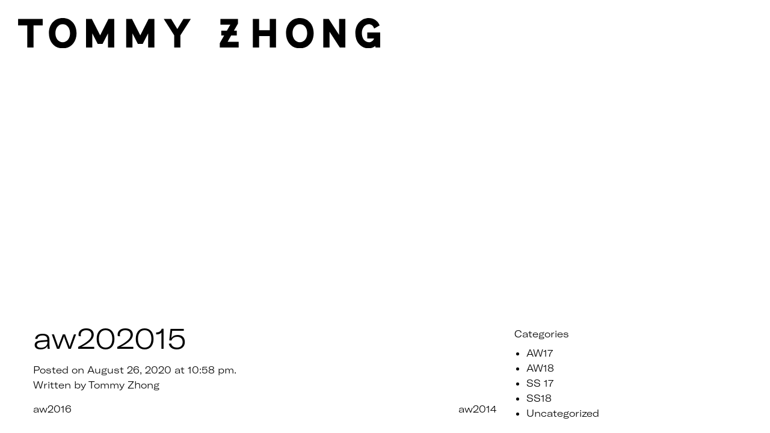

--- FILE ---
content_type: text/html; charset=UTF-8
request_url: https://tommyzhong.com/aw202015/
body_size: 5736
content:
<!doctype html>
<html class="no-js" lang="en" >
	<head>
		<meta charset="UTF-8" />
		<meta name="viewport" content="width=device-width, initial-scale=1.0" />
		<meta name='robots' content='index, follow, max-image-preview:large, max-snippet:-1, max-video-preview:-1' />

	<!-- This site is optimized with the Yoast SEO plugin v21.2 - https://yoast.com/wordpress/plugins/seo/ -->
	<title>aw202015 - TOMMY ZHONG</title>
	<link rel="canonical" href="https://tommyzhong.com/aw202015/" />
	<meta property="og:locale" content="en_US" />
	<meta property="og:type" content="article" />
	<meta property="og:title" content="aw202015 - TOMMY ZHONG" />
	<meta property="og:url" content="https://tommyzhong.com/aw202015/" />
	<meta property="og:site_name" content="TOMMY ZHONG" />
	<meta property="article:published_time" content="2020-08-26T21:58:17+00:00" />
	<meta property="og:image" content="https://tommyzhong.com/wp-content/uploads/2020/08/AW20featimg_0014_TZ-78504.jpg" />
	<meta property="og:image:width" content="1400" />
	<meta property="og:image:height" content="1600" />
	<meta property="og:image:type" content="image/jpeg" />
	<meta name="author" content="Tommy Zhong" />
	<meta name="twitter:card" content="summary_large_image" />
	<meta name="twitter:label1" content="Written by" />
	<meta name="twitter:data1" content="Tommy Zhong" />
	<script type="application/ld+json" class="yoast-schema-graph">{"@context":"https://schema.org","@graph":[{"@type":"WebPage","@id":"https://tommyzhong.com/aw202015/","url":"https://tommyzhong.com/aw202015/","name":"aw202015 - TOMMY ZHONG","isPartOf":{"@id":"https://tommyzhong.com/#website"},"primaryImageOfPage":{"@id":"https://tommyzhong.com/aw202015/#primaryimage"},"image":{"@id":"https://tommyzhong.com/aw202015/#primaryimage"},"thumbnailUrl":"https://tommyzhong.com/wp-content/uploads/2020/08/AW20featimg_0014_TZ-78504.jpg","datePublished":"2020-08-26T21:58:17+00:00","dateModified":"2020-08-26T21:58:17+00:00","author":{"@id":"https://tommyzhong.com/#/schema/person/919e9426106bef080515f954aefb7ece"},"breadcrumb":{"@id":"https://tommyzhong.com/aw202015/#breadcrumb"},"inLanguage":"en","potentialAction":[{"@type":"ReadAction","target":["https://tommyzhong.com/aw202015/"]}]},{"@type":"ImageObject","inLanguage":"en","@id":"https://tommyzhong.com/aw202015/#primaryimage","url":"https://tommyzhong.com/wp-content/uploads/2020/08/AW20featimg_0014_TZ-78504.jpg","contentUrl":"https://tommyzhong.com/wp-content/uploads/2020/08/AW20featimg_0014_TZ-78504.jpg","width":1400,"height":1600},{"@type":"BreadcrumbList","@id":"https://tommyzhong.com/aw202015/#breadcrumb","itemListElement":[{"@type":"ListItem","position":1,"name":"Home","item":"https://tommyzhong.com/"},{"@type":"ListItem","position":2,"name":"aw202015"}]},{"@type":"WebSite","@id":"https://tommyzhong.com/#website","url":"https://tommyzhong.com/","name":"TOMMY ZHONG","description":"London Based Fashion Label","potentialAction":[{"@type":"SearchAction","target":{"@type":"EntryPoint","urlTemplate":"https://tommyzhong.com/?s={search_term_string}"},"query-input":"required name=search_term_string"}],"inLanguage":"en"},{"@type":"Person","@id":"https://tommyzhong.com/#/schema/person/919e9426106bef080515f954aefb7ece","name":"Tommy Zhong","image":{"@type":"ImageObject","inLanguage":"en","@id":"https://tommyzhong.com/#/schema/person/image/","url":"https://secure.gravatar.com/avatar/50a8d29f253d4b704cc579f596fafe20?s=96&d=mm&r=g","contentUrl":"https://secure.gravatar.com/avatar/50a8d29f253d4b704cc579f596fafe20?s=96&d=mm&r=g","caption":"Tommy Zhong"},"sameAs":["http://tommyzhong.com"],"url":"https://tommyzhong.com/author/tommyzhong/"}]}</script>
	<!-- / Yoast SEO plugin. -->


<link rel='dns-prefetch' href='//ajax.googleapis.com' />
		<!-- This site uses the Google Analytics by ExactMetrics plugin v7.19 - Using Analytics tracking - https://www.exactmetrics.com/ -->
		<!-- Note: ExactMetrics is not currently configured on this site. The site owner needs to authenticate with Google Analytics in the ExactMetrics settings panel. -->
					<!-- No tracking code set -->
				<!-- / Google Analytics by ExactMetrics -->
		<link rel='stylesheet' id='wp-block-library-css' href='https://tommyzhong.com/wp-includes/css/dist/block-library/style.min.css?ver=6.3.7' type='text/css' media='all' />
<link rel='stylesheet' id='wc-blocks-vendors-style-css' href='https://tommyzhong.com/wp-content/plugins/woocommerce/packages/woocommerce-blocks/build/wc-blocks-vendors-style.css?ver=10.9.3' type='text/css' media='all' />
<link rel='stylesheet' id='wc-all-blocks-style-css' href='https://tommyzhong.com/wp-content/plugins/woocommerce/packages/woocommerce-blocks/build/wc-all-blocks-style.css?ver=10.9.3' type='text/css' media='all' />
<style id='classic-theme-styles-inline-css' type='text/css'>
/*! This file is auto-generated */
.wp-block-button__link{color:#fff;background-color:#32373c;border-radius:9999px;box-shadow:none;text-decoration:none;padding:calc(.667em + 2px) calc(1.333em + 2px);font-size:1.125em}.wp-block-file__button{background:#32373c;color:#fff;text-decoration:none}
</style>
<style id='global-styles-inline-css' type='text/css'>
body{--wp--preset--color--black: #000000;--wp--preset--color--cyan-bluish-gray: #abb8c3;--wp--preset--color--white: #ffffff;--wp--preset--color--pale-pink: #f78da7;--wp--preset--color--vivid-red: #cf2e2e;--wp--preset--color--luminous-vivid-orange: #ff6900;--wp--preset--color--luminous-vivid-amber: #fcb900;--wp--preset--color--light-green-cyan: #7bdcb5;--wp--preset--color--vivid-green-cyan: #00d084;--wp--preset--color--pale-cyan-blue: #8ed1fc;--wp--preset--color--vivid-cyan-blue: #0693e3;--wp--preset--color--vivid-purple: #9b51e0;--wp--preset--gradient--vivid-cyan-blue-to-vivid-purple: linear-gradient(135deg,rgba(6,147,227,1) 0%,rgb(155,81,224) 100%);--wp--preset--gradient--light-green-cyan-to-vivid-green-cyan: linear-gradient(135deg,rgb(122,220,180) 0%,rgb(0,208,130) 100%);--wp--preset--gradient--luminous-vivid-amber-to-luminous-vivid-orange: linear-gradient(135deg,rgba(252,185,0,1) 0%,rgba(255,105,0,1) 100%);--wp--preset--gradient--luminous-vivid-orange-to-vivid-red: linear-gradient(135deg,rgba(255,105,0,1) 0%,rgb(207,46,46) 100%);--wp--preset--gradient--very-light-gray-to-cyan-bluish-gray: linear-gradient(135deg,rgb(238,238,238) 0%,rgb(169,184,195) 100%);--wp--preset--gradient--cool-to-warm-spectrum: linear-gradient(135deg,rgb(74,234,220) 0%,rgb(151,120,209) 20%,rgb(207,42,186) 40%,rgb(238,44,130) 60%,rgb(251,105,98) 80%,rgb(254,248,76) 100%);--wp--preset--gradient--blush-light-purple: linear-gradient(135deg,rgb(255,206,236) 0%,rgb(152,150,240) 100%);--wp--preset--gradient--blush-bordeaux: linear-gradient(135deg,rgb(254,205,165) 0%,rgb(254,45,45) 50%,rgb(107,0,62) 100%);--wp--preset--gradient--luminous-dusk: linear-gradient(135deg,rgb(255,203,112) 0%,rgb(199,81,192) 50%,rgb(65,88,208) 100%);--wp--preset--gradient--pale-ocean: linear-gradient(135deg,rgb(255,245,203) 0%,rgb(182,227,212) 50%,rgb(51,167,181) 100%);--wp--preset--gradient--electric-grass: linear-gradient(135deg,rgb(202,248,128) 0%,rgb(113,206,126) 100%);--wp--preset--gradient--midnight: linear-gradient(135deg,rgb(2,3,129) 0%,rgb(40,116,252) 100%);--wp--preset--font-size--small: 13px;--wp--preset--font-size--medium: 20px;--wp--preset--font-size--large: 36px;--wp--preset--font-size--x-large: 42px;--wp--preset--spacing--20: 0.44rem;--wp--preset--spacing--30: 0.67rem;--wp--preset--spacing--40: 1rem;--wp--preset--spacing--50: 1.5rem;--wp--preset--spacing--60: 2.25rem;--wp--preset--spacing--70: 3.38rem;--wp--preset--spacing--80: 5.06rem;--wp--preset--shadow--natural: 6px 6px 9px rgba(0, 0, 0, 0.2);--wp--preset--shadow--deep: 12px 12px 50px rgba(0, 0, 0, 0.4);--wp--preset--shadow--sharp: 6px 6px 0px rgba(0, 0, 0, 0.2);--wp--preset--shadow--outlined: 6px 6px 0px -3px rgba(255, 255, 255, 1), 6px 6px rgba(0, 0, 0, 1);--wp--preset--shadow--crisp: 6px 6px 0px rgba(0, 0, 0, 1);}:where(.is-layout-flex){gap: 0.5em;}:where(.is-layout-grid){gap: 0.5em;}body .is-layout-flow > .alignleft{float: left;margin-inline-start: 0;margin-inline-end: 2em;}body .is-layout-flow > .alignright{float: right;margin-inline-start: 2em;margin-inline-end: 0;}body .is-layout-flow > .aligncenter{margin-left: auto !important;margin-right: auto !important;}body .is-layout-constrained > .alignleft{float: left;margin-inline-start: 0;margin-inline-end: 2em;}body .is-layout-constrained > .alignright{float: right;margin-inline-start: 2em;margin-inline-end: 0;}body .is-layout-constrained > .aligncenter{margin-left: auto !important;margin-right: auto !important;}body .is-layout-constrained > :where(:not(.alignleft):not(.alignright):not(.alignfull)){max-width: var(--wp--style--global--content-size);margin-left: auto !important;margin-right: auto !important;}body .is-layout-constrained > .alignwide{max-width: var(--wp--style--global--wide-size);}body .is-layout-flex{display: flex;}body .is-layout-flex{flex-wrap: wrap;align-items: center;}body .is-layout-flex > *{margin: 0;}body .is-layout-grid{display: grid;}body .is-layout-grid > *{margin: 0;}:where(.wp-block-columns.is-layout-flex){gap: 2em;}:where(.wp-block-columns.is-layout-grid){gap: 2em;}:where(.wp-block-post-template.is-layout-flex){gap: 1.25em;}:where(.wp-block-post-template.is-layout-grid){gap: 1.25em;}.has-black-color{color: var(--wp--preset--color--black) !important;}.has-cyan-bluish-gray-color{color: var(--wp--preset--color--cyan-bluish-gray) !important;}.has-white-color{color: var(--wp--preset--color--white) !important;}.has-pale-pink-color{color: var(--wp--preset--color--pale-pink) !important;}.has-vivid-red-color{color: var(--wp--preset--color--vivid-red) !important;}.has-luminous-vivid-orange-color{color: var(--wp--preset--color--luminous-vivid-orange) !important;}.has-luminous-vivid-amber-color{color: var(--wp--preset--color--luminous-vivid-amber) !important;}.has-light-green-cyan-color{color: var(--wp--preset--color--light-green-cyan) !important;}.has-vivid-green-cyan-color{color: var(--wp--preset--color--vivid-green-cyan) !important;}.has-pale-cyan-blue-color{color: var(--wp--preset--color--pale-cyan-blue) !important;}.has-vivid-cyan-blue-color{color: var(--wp--preset--color--vivid-cyan-blue) !important;}.has-vivid-purple-color{color: var(--wp--preset--color--vivid-purple) !important;}.has-black-background-color{background-color: var(--wp--preset--color--black) !important;}.has-cyan-bluish-gray-background-color{background-color: var(--wp--preset--color--cyan-bluish-gray) !important;}.has-white-background-color{background-color: var(--wp--preset--color--white) !important;}.has-pale-pink-background-color{background-color: var(--wp--preset--color--pale-pink) !important;}.has-vivid-red-background-color{background-color: var(--wp--preset--color--vivid-red) !important;}.has-luminous-vivid-orange-background-color{background-color: var(--wp--preset--color--luminous-vivid-orange) !important;}.has-luminous-vivid-amber-background-color{background-color: var(--wp--preset--color--luminous-vivid-amber) !important;}.has-light-green-cyan-background-color{background-color: var(--wp--preset--color--light-green-cyan) !important;}.has-vivid-green-cyan-background-color{background-color: var(--wp--preset--color--vivid-green-cyan) !important;}.has-pale-cyan-blue-background-color{background-color: var(--wp--preset--color--pale-cyan-blue) !important;}.has-vivid-cyan-blue-background-color{background-color: var(--wp--preset--color--vivid-cyan-blue) !important;}.has-vivid-purple-background-color{background-color: var(--wp--preset--color--vivid-purple) !important;}.has-black-border-color{border-color: var(--wp--preset--color--black) !important;}.has-cyan-bluish-gray-border-color{border-color: var(--wp--preset--color--cyan-bluish-gray) !important;}.has-white-border-color{border-color: var(--wp--preset--color--white) !important;}.has-pale-pink-border-color{border-color: var(--wp--preset--color--pale-pink) !important;}.has-vivid-red-border-color{border-color: var(--wp--preset--color--vivid-red) !important;}.has-luminous-vivid-orange-border-color{border-color: var(--wp--preset--color--luminous-vivid-orange) !important;}.has-luminous-vivid-amber-border-color{border-color: var(--wp--preset--color--luminous-vivid-amber) !important;}.has-light-green-cyan-border-color{border-color: var(--wp--preset--color--light-green-cyan) !important;}.has-vivid-green-cyan-border-color{border-color: var(--wp--preset--color--vivid-green-cyan) !important;}.has-pale-cyan-blue-border-color{border-color: var(--wp--preset--color--pale-cyan-blue) !important;}.has-vivid-cyan-blue-border-color{border-color: var(--wp--preset--color--vivid-cyan-blue) !important;}.has-vivid-purple-border-color{border-color: var(--wp--preset--color--vivid-purple) !important;}.has-vivid-cyan-blue-to-vivid-purple-gradient-background{background: var(--wp--preset--gradient--vivid-cyan-blue-to-vivid-purple) !important;}.has-light-green-cyan-to-vivid-green-cyan-gradient-background{background: var(--wp--preset--gradient--light-green-cyan-to-vivid-green-cyan) !important;}.has-luminous-vivid-amber-to-luminous-vivid-orange-gradient-background{background: var(--wp--preset--gradient--luminous-vivid-amber-to-luminous-vivid-orange) !important;}.has-luminous-vivid-orange-to-vivid-red-gradient-background{background: var(--wp--preset--gradient--luminous-vivid-orange-to-vivid-red) !important;}.has-very-light-gray-to-cyan-bluish-gray-gradient-background{background: var(--wp--preset--gradient--very-light-gray-to-cyan-bluish-gray) !important;}.has-cool-to-warm-spectrum-gradient-background{background: var(--wp--preset--gradient--cool-to-warm-spectrum) !important;}.has-blush-light-purple-gradient-background{background: var(--wp--preset--gradient--blush-light-purple) !important;}.has-blush-bordeaux-gradient-background{background: var(--wp--preset--gradient--blush-bordeaux) !important;}.has-luminous-dusk-gradient-background{background: var(--wp--preset--gradient--luminous-dusk) !important;}.has-pale-ocean-gradient-background{background: var(--wp--preset--gradient--pale-ocean) !important;}.has-electric-grass-gradient-background{background: var(--wp--preset--gradient--electric-grass) !important;}.has-midnight-gradient-background{background: var(--wp--preset--gradient--midnight) !important;}.has-small-font-size{font-size: var(--wp--preset--font-size--small) !important;}.has-medium-font-size{font-size: var(--wp--preset--font-size--medium) !important;}.has-large-font-size{font-size: var(--wp--preset--font-size--large) !important;}.has-x-large-font-size{font-size: var(--wp--preset--font-size--x-large) !important;}
.wp-block-navigation a:where(:not(.wp-element-button)){color: inherit;}
:where(.wp-block-post-template.is-layout-flex){gap: 1.25em;}:where(.wp-block-post-template.is-layout-grid){gap: 1.25em;}
:where(.wp-block-columns.is-layout-flex){gap: 2em;}:where(.wp-block-columns.is-layout-grid){gap: 2em;}
.wp-block-pullquote{font-size: 1.5em;line-height: 1.6;}
</style>
<link rel='stylesheet' id='woocommerce-layout-css' href='https://tommyzhong.com/wp-content/plugins/woocommerce/assets/css/woocommerce-layout.css?ver=8.1.1' type='text/css' media='all' />
<link rel='stylesheet' id='woocommerce-smallscreen-css' href='https://tommyzhong.com/wp-content/plugins/woocommerce/assets/css/woocommerce-smallscreen.css?ver=8.1.1' type='text/css' media='only screen and (max-width: 768px)' />
<link rel='stylesheet' id='woocommerce-general-css' href='https://tommyzhong.com/wp-content/plugins/woocommerce/assets/css/woocommerce.css?ver=8.1.1' type='text/css' media='all' />
<style id='woocommerce-inline-inline-css' type='text/css'>
.woocommerce form .form-row .required { visibility: visible; }
</style>
<link rel='stylesheet' id='main-stylesheet-css' href='https://tommyzhong.com/wp-content/themes/TommyZhong/assets/stylesheets/foundation.css?ver=2.6.1' type='text/css' media='all' />
<script type='text/javascript' src='//ajax.googleapis.com/ajax/libs/jquery/2.1.0/jquery.min.js?ver=2.1.0' id='jquery-js'></script>
<link rel="https://api.w.org/" href="https://tommyzhong.com/wp-json/" /><link rel="alternate" type="application/json" href="https://tommyzhong.com/wp-json/wp/v2/posts/1692" /><link rel="alternate" type="application/json+oembed" href="https://tommyzhong.com/wp-json/oembed/1.0/embed?url=https%3A%2F%2Ftommyzhong.com%2Faw202015%2F" />
<link rel="alternate" type="text/xml+oembed" href="https://tommyzhong.com/wp-json/oembed/1.0/embed?url=https%3A%2F%2Ftommyzhong.com%2Faw202015%2F&#038;format=xml" />
	<noscript><style>.woocommerce-product-gallery{ opacity: 1 !important; }</style></noscript>
	<link rel="icon" href="https://tommyzhong.com/wp-content/uploads/2017/09/TZ.jpg" sizes="32x32" />
<link rel="icon" href="https://tommyzhong.com/wp-content/uploads/2017/09/TZ.jpg" sizes="192x192" />
<link rel="apple-touch-icon" href="https://tommyzhong.com/wp-content/uploads/2017/09/TZ.jpg" />
<meta name="msapplication-TileImage" content="https://tommyzhong.com/wp-content/uploads/2017/09/TZ.jpg" />
        <script>
            var RES_URL = "https://tommyzhong.com/wp-content/themes/TommyZhong";
            function mobile() {
                var check = false;
                (function(a){if(/(android|bb\d+|meego).+mobile|avantgo|bada\/|blackberry|blazer|compal|elaine|fennec|hiptop|iemobile|ip(hone|od)|iris|kindle|lge |maemo|midp|mmp|mobile.+firefox|netfront|opera m(ob|in)i|palm( os)?|phone|p(ixi|re)\/|plucker|pocket|psp|series(4|6)0|symbian|treo|up\.(browser|link)|vodafone|wap|windows ce|xda|xiino/i.test(a)||/1207|6310|6590|3gso|4thp|50[1-6]i|770s|802s|a wa|abac|ac(er|oo|s\-)|ai(ko|rn)|al(av|ca|co)|amoi|an(ex|ny|yw)|aptu|ar(ch|go)|as(te|us)|attw|au(di|\-m|r |s )|avan|be(ck|ll|nq)|bi(lb|rd)|bl(ac|az)|br(e|v)w|bumb|bw\-(n|u)|c55\/|capi|ccwa|cdm\-|cell|chtm|cldc|cmd\-|co(mp|nd)|craw|da(it|ll|ng)|dbte|dc\-s|devi|dica|dmob|do(c|p)o|ds(12|\-d)|el(49|ai)|em(l2|ul)|er(ic|k0)|esl8|ez([4-7]0|os|wa|ze)|fetc|fly(\-|_)|g1 u|g560|gene|gf\-5|g\-mo|go(\.w|od)|gr(ad|un)|haie|hcit|hd\-(m|p|t)|hei\-|hi(pt|ta)|hp( i|ip)|hs\-c|ht(c(\-| |_|a|g|p|s|t)|tp)|hu(aw|tc)|i\-(20|go|ma)|i230|iac( |\-|\/)|ibro|idea|ig01|ikom|im1k|inno|ipaq|iris|ja(t|v)a|jbro|jemu|jigs|kddi|keji|kgt( |\/)|klon|kpt |kwc\-|kyo(c|k)|le(no|xi)|lg( g|\/(k|l|u)|50|54|\-[a-w])|libw|lynx|m1\-w|m3ga|m50\/|ma(te|ui|xo)|mc(01|21|ca)|m\-cr|me(rc|ri)|mi(o8|oa|ts)|mmef|mo(01|02|bi|de|do|t(\-| |o|v)|zz)|mt(50|p1|v )|mwbp|mywa|n10[0-2]|n20[2-3]|n30(0|2)|n50(0|2|5)|n7(0(0|1)|10)|ne((c|m)\-|on|tf|wf|wg|wt)|nok(6|i)|nzph|o2im|op(ti|wv)|oran|owg1|p800|pan(a|d|t)|pdxg|pg(13|\-([1-8]|c))|phil|pire|pl(ay|uc)|pn\-2|po(ck|rt|se)|prox|psio|pt\-g|qa\-a|qc(07|12|21|32|60|\-[2-7]|i\-)|qtek|r380|r600|raks|rim9|ro(ve|zo)|s55\/|sa(ge|ma|mm|ms|ny|va)|sc(01|h\-|oo|p\-)|sdk\/|se(c(\-|0|1)|47|mc|nd|ri)|sgh\-|shar|sie(\-|m)|sk\-0|sl(45|id)|sm(al|ar|b3|it|t5)|so(ft|ny)|sp(01|h\-|v\-|v )|sy(01|mb)|t2(18|50)|t6(00|10|18)|ta(gt|lk)|tcl\-|tdg\-|tel(i|m)|tim\-|t\-mo|to(pl|sh)|ts(70|m\-|m3|m5)|tx\-9|up(\.b|g1|si)|utst|v400|v750|veri|vi(rg|te)|vk(40|5[0-3]|\-v)|vm40|voda|vulc|vx(52|53|60|61|70|80|81|83|85|98)|w3c(\-| )|webc|whit|wi(g |nc|nw)|wmlb|wonu|x700|yas\-|your|zeto|zte\-/i.test(a.substr(0,4)))check = true})(navigator.userAgent||navigator.vendor||window.opera);
                return check;
            }
            var isMobile = mobile();
        </script>
	</head>
	<body class="post-template-default single single-post postid-1692 single-format-standard theme-TommyZhong woocommerce-no-js offcanvas">
	
    <header>
        <a href="https://tommyzhong.com"><img id="logo-header" src="https://tommyzhong.com/wp-content/themes/TommyZhong/assets/images/contents/TZ_LOGO_NEW.svg"></a>
    </header>

	<section class="container">
		
	<header id="featured-hero" role="banner" data-interchange="[https://tommyzhong.com/wp-content/uploads/2020/08/AW20featimg_0014_TZ-78504-640x200.jpg, small], [https://tommyzhong.com/wp-content/uploads/2020/08/AW20featimg_0014_TZ-78504-1280x400.jpg, medium], [https://tommyzhong.com/wp-content/uploads/2020/08/AW20featimg_0014_TZ-78504-1400x400.jpg, large], [https://tommyzhong.com/wp-content/uploads/2020/08/AW20featimg_0014_TZ-78504-1400x400.jpg, xlarge]">
	</header>

<div id="single-post" role="main">

	<article class="main-content post-1692 post type-post status-publish format-standard has-post-thumbnail hentry category-aw20-b" id="post-1692">
		<header>
			<h1 class="entry-title">aw202015</h1>
			<time class="updated" datetime="2020-08-26T22:58:17+01:00">Posted on August 26, 2020 at 10:58 pm.</time><p class="byline author">Written by <a href="https://tommyzhong.com/author/tommyzhong/" rel="author" class="fn">Tommy Zhong</a></p>		</header>
				<div class="entry-content">
								</div>
		<footer>
						<p></p>
		</footer>
		
	<nav class="navigation post-navigation" aria-label="Posts">
		<h2 class="screen-reader-text">Post navigation</h2>
		<div class="nav-links"><div class="nav-previous"><a href="https://tommyzhong.com/aw2016/" rel="prev">aw2016</a></div><div class="nav-next"><a href="https://tommyzhong.com/aw2014/" rel="next">aw2014</a></div></div>
	</nav>				

			</article>

<aside class="sidebar">
		<article id="woocommerce_product_categories-2" class="widget woocommerce widget_product_categories"><h6>Categories</h6><ul class="product-categories"><li class="cat-item cat-item-41"><a href="https://tommyzhong.com/product-category/aw17/">AW17</a></li>
<li class="cat-item cat-item-53"><a href="https://tommyzhong.com/product-category/aw18/">AW18</a></li>
<li class="cat-item cat-item-34"><a href="https://tommyzhong.com/product-category/ss-17/">SS 17</a></li>
<li class="cat-item cat-item-55"><a href="https://tommyzhong.com/product-category/ss18/">SS18</a></li>
<li class="cat-item cat-item-70"><a href="https://tommyzhong.com/product-category/uncategorized/">Uncategorized</a></li>
</ul></article>	</aside>
</div>
		</section>
		<div id="footer-container">
		</div>

		


	<script type="text/javascript">
		(function () {
			var c = document.body.className;
			c = c.replace(/woocommerce-no-js/, 'woocommerce-js');
			document.body.className = c;
		})();
	</script>
	<script type='text/javascript' src='https://tommyzhong.com/wp-content/plugins/woocommerce/assets/js/jquery-blockui/jquery.blockUI.min.js?ver=2.7.0-wc.8.1.1' id='jquery-blockui-js'></script>
<script type='text/javascript' id='wc-add-to-cart-js-extra'>
/* <![CDATA[ */
var wc_add_to_cart_params = {"ajax_url":"\/wp-admin\/admin-ajax.php","wc_ajax_url":"\/?wc-ajax=%%endpoint%%","i18n_view_cart":"View cart","cart_url":"https:\/\/tommyzhong.com\/cart\/","is_cart":"","cart_redirect_after_add":"no"};
/* ]]> */
</script>
<script type='text/javascript' src='https://tommyzhong.com/wp-content/plugins/woocommerce/assets/js/frontend/add-to-cart.min.js?ver=8.1.1' id='wc-add-to-cart-js'></script>
<script type='text/javascript' src='https://tommyzhong.com/wp-content/plugins/woocommerce/assets/js/js-cookie/js.cookie.min.js?ver=2.1.4-wc.8.1.1' id='js-cookie-js'></script>
<script type='text/javascript' id='woocommerce-js-extra'>
/* <![CDATA[ */
var woocommerce_params = {"ajax_url":"\/wp-admin\/admin-ajax.php","wc_ajax_url":"\/?wc-ajax=%%endpoint%%"};
/* ]]> */
</script>
<script type='text/javascript' src='https://tommyzhong.com/wp-content/plugins/woocommerce/assets/js/frontend/woocommerce.min.js?ver=8.1.1' id='woocommerce-js'></script>
<script type='text/javascript' src='https://tommyzhong.com/wp-content/themes/TommyZhong/assets/javascript/foundation.js?ver=2.6.1' id='foundation-js'></script>
</body>
</html>


--- FILE ---
content_type: text/javascript
request_url: https://tommyzhong.com/wp-content/themes/TommyZhong/assets/javascript/foundation.js?ver=2.6.1
body_size: 104746
content:
'use strict';

window.whatInput = function () {

  'use strict';

  /*
    ---------------
    variables
    ---------------
  */

  // array of actively pressed keys

  var activeKeys = [];

  // cache document.body
  var body;

  // boolean: true if touch buffer timer is running
  var buffer = false;

  // the last used input type
  var currentInput = null;

  // `input` types that don't accept text
  var nonTypingInputs = ['button', 'checkbox', 'file', 'image', 'radio', 'reset', 'submit'];

  // detect version of mouse wheel event to use
  // via https://developer.mozilla.org/en-US/docs/Web/Events/wheel
  var mouseWheel = detectWheel();

  // list of modifier keys commonly used with the mouse and
  // can be safely ignored to prevent false keyboard detection
  var ignoreMap = [16, // shift
  17, // control
  18, // alt
  91, // Windows key / left Apple cmd
  93 // Windows menu / right Apple cmd
  ];

  // mapping of events to input types
  var inputMap = {
    'keydown': 'keyboard',
    'keyup': 'keyboard',
    'mousedown': 'mouse',
    'mousemove': 'mouse',
    'MSPointerDown': 'pointer',
    'MSPointerMove': 'pointer',
    'pointerdown': 'pointer',
    'pointermove': 'pointer',
    'touchstart': 'touch'
  };

  // add correct mouse wheel event mapping to `inputMap`
  inputMap[detectWheel()] = 'mouse';

  // array of all used input types
  var inputTypes = [];

  // mapping of key codes to a common name
  var keyMap = {
    9: 'tab',
    13: 'enter',
    16: 'shift',
    27: 'esc',
    32: 'space',
    37: 'left',
    38: 'up',
    39: 'right',
    40: 'down'
  };

  // map of IE 10 pointer events
  var pointerMap = {
    2: 'touch',
    3: 'touch', // treat pen like touch
    4: 'mouse'
  };

  // touch buffer timer
  var timer;

  /*
    ---------------
    functions
    ---------------
  */

  // allows events that are also triggered to be filtered out for `touchstart`
  function eventBuffer() {
    clearTimer();
    setInput(event);

    buffer = true;
    timer = window.setTimeout(function () {
      buffer = false;
    }, 650);
  }

  function bufferedEvent(event) {
    if (!buffer) setInput(event);
  }

  function unBufferedEvent(event) {
    clearTimer();
    setInput(event);
  }

  function clearTimer() {
    window.clearTimeout(timer);
  }

  function setInput(event) {
    var eventKey = key(event);
    var value = inputMap[event.type];
    if (value === 'pointer') value = pointerType(event);

    // don't do anything if the value matches the input type already set
    if (currentInput !== value) {
      var eventTarget = target(event);
      var eventTargetNode = eventTarget.nodeName.toLowerCase();
      var eventTargetType = eventTargetNode === 'input' ? eventTarget.getAttribute('type') : null;

      if ( // only if the user flag to allow typing in form fields isn't set
      !body.hasAttribute('data-whatinput-formtyping') &&

      // only if currentInput has a value
      currentInput &&

      // only if the input is `keyboard`
      value === 'keyboard' &&

      // not if the key is `TAB`
      keyMap[eventKey] !== 'tab' && (

      // only if the target is a form input that accepts text
      eventTargetNode === 'textarea' || eventTargetNode === 'select' || eventTargetNode === 'input' && nonTypingInputs.indexOf(eventTargetType) < 0) ||
      // ignore modifier keys
      ignoreMap.indexOf(eventKey) > -1) {
        // ignore keyboard typing
      } else {
        switchInput(value);
      }
    }

    if (value === 'keyboard') logKeys(eventKey);
  }

  function switchInput(string) {
    currentInput = string;
    body.setAttribute('data-whatinput', currentInput);

    if (inputTypes.indexOf(currentInput) === -1) inputTypes.push(currentInput);
  }

  function key(event) {
    return event.keyCode ? event.keyCode : event.which;
  }

  function target(event) {
    return event.target || event.srcElement;
  }

  function pointerType(event) {
    if (typeof event.pointerType === 'number') {
      return pointerMap[event.pointerType];
    } else {
      return event.pointerType === 'pen' ? 'touch' : event.pointerType; // treat pen like touch
    }
  }

  // keyboard logging
  function logKeys(eventKey) {
    if (activeKeys.indexOf(keyMap[eventKey]) === -1 && keyMap[eventKey]) activeKeys.push(keyMap[eventKey]);
  }

  function unLogKeys(event) {
    var eventKey = key(event);
    var arrayPos = activeKeys.indexOf(keyMap[eventKey]);

    if (arrayPos !== -1) activeKeys.splice(arrayPos, 1);
  }

  function bindEvents() {
    body = document.body;

    // pointer events (mouse, pen, touch)
    if (window.PointerEvent) {
      body.addEventListener('pointerdown', bufferedEvent);
      body.addEventListener('pointermove', bufferedEvent);
    } else if (window.MSPointerEvent) {
      body.addEventListener('MSPointerDown', bufferedEvent);
      body.addEventListener('MSPointerMove', bufferedEvent);
    } else {

      // mouse events
      body.addEventListener('mousedown', bufferedEvent);
      body.addEventListener('mousemove', bufferedEvent);

      // touch events
      if ('ontouchstart' in window) {
        body.addEventListener('touchstart', eventBuffer);
      }
    }

    // mouse wheel
    body.addEventListener(mouseWheel, bufferedEvent);

    // keyboard events
    body.addEventListener('keydown', unBufferedEvent);
    body.addEventListener('keyup', unBufferedEvent);
    document.addEventListener('keyup', unLogKeys);
  }

  /*
    ---------------
    utilities
    ---------------
  */

  // detect version of mouse wheel event to use
  // via https://developer.mozilla.org/en-US/docs/Web/Events/wheel
  function detectWheel() {
    return mouseWheel = 'onwheel' in document.createElement('div') ? 'wheel' : // Modern browsers support "wheel"

    document.onmousewheel !== undefined ? 'mousewheel' : // Webkit and IE support at least "mousewheel"
    'DOMMouseScroll'; // let's assume that remaining browsers are older Firefox
  }

  /*
    ---------------
    init
     don't start script unless browser cuts the mustard,
    also passes if polyfills are used
    ---------------
  */

  if ('addEventListener' in window && Array.prototype.indexOf) {

    // if the dom is already ready already (script was placed at bottom of <body>)
    if (document.body) {
      bindEvents();

      // otherwise wait for the dom to load (script was placed in the <head>)
    } else {
      document.addEventListener('DOMContentLoaded', bindEvents);
    }
  }

  /*
    ---------------
    api
    ---------------
  */

  return {

    // returns string: the current input type
    ask: function () {
      return currentInput;
    },

    // returns array: currently pressed keys
    keys: function () {
      return activeKeys;
    },

    // returns array: all the detected input types
    types: function () {
      return inputTypes;
    },

    // accepts string: manually set the input type
    set: switchInput
  };
}();
;'use strict';

!function ($) {

  "use strict";

  var FOUNDATION_VERSION = '6.2.4';

  // Global Foundation object
  // This is attached to the window, or used as a module for AMD/Browserify
  var Foundation = {
    version: FOUNDATION_VERSION,

    /**
     * Stores initialized plugins.
     */
    _plugins: {},

    /**
     * Stores generated unique ids for plugin instances
     */
    _uuids: [],

    /**
     * Returns a boolean for RTL support
     */
    rtl: function () {
      return $('html').attr('dir') === 'rtl';
    },
    /**
     * Defines a Foundation plugin, adding it to the `Foundation` namespace and the list of plugins to initialize when reflowing.
     * @param {Object} plugin - The constructor of the plugin.
     */
    plugin: function (plugin, name) {
      // Object key to use when adding to global Foundation object
      // Examples: Foundation.Reveal, Foundation.OffCanvas
      var className = name || functionName(plugin);
      // Object key to use when storing the plugin, also used to create the identifying data attribute for the plugin
      // Examples: data-reveal, data-off-canvas
      var attrName = hyphenate(className);

      // Add to the Foundation object and the plugins list (for reflowing)
      this._plugins[attrName] = this[className] = plugin;
    },
    /**
     * @function
     * Populates the _uuids array with pointers to each individual plugin instance.
     * Adds the `zfPlugin` data-attribute to programmatically created plugins to allow use of $(selector).foundation(method) calls.
     * Also fires the initialization event for each plugin, consolidating repetitive code.
     * @param {Object} plugin - an instance of a plugin, usually `this` in context.
     * @param {String} name - the name of the plugin, passed as a camelCased string.
     * @fires Plugin#init
     */
    registerPlugin: function (plugin, name) {
      var pluginName = name ? hyphenate(name) : functionName(plugin.constructor).toLowerCase();
      plugin.uuid = this.GetYoDigits(6, pluginName);

      if (!plugin.$element.attr('data-' + pluginName)) {
        plugin.$element.attr('data-' + pluginName, plugin.uuid);
      }
      if (!plugin.$element.data('zfPlugin')) {
        plugin.$element.data('zfPlugin', plugin);
      }
      /**
       * Fires when the plugin has initialized.
       * @event Plugin#init
       */
      plugin.$element.trigger('init.zf.' + pluginName);

      this._uuids.push(plugin.uuid);

      return;
    },
    /**
     * @function
     * Removes the plugins uuid from the _uuids array.
     * Removes the zfPlugin data attribute, as well as the data-plugin-name attribute.
     * Also fires the destroyed event for the plugin, consolidating repetitive code.
     * @param {Object} plugin - an instance of a plugin, usually `this` in context.
     * @fires Plugin#destroyed
     */
    unregisterPlugin: function (plugin) {
      var pluginName = hyphenate(functionName(plugin.$element.data('zfPlugin').constructor));

      this._uuids.splice(this._uuids.indexOf(plugin.uuid), 1);
      plugin.$element.removeAttr('data-' + pluginName).removeData('zfPlugin')
      /**
       * Fires when the plugin has been destroyed.
       * @event Plugin#destroyed
       */
      .trigger('destroyed.zf.' + pluginName);
      for (var prop in plugin) {
        plugin[prop] = null; //clean up script to prep for garbage collection.
      }
      return;
    },

    /**
     * @function
     * Causes one or more active plugins to re-initialize, resetting event listeners, recalculating positions, etc.
     * @param {String} plugins - optional string of an individual plugin key, attained by calling `$(element).data('pluginName')`, or string of a plugin class i.e. `'dropdown'`
     * @default If no argument is passed, reflow all currently active plugins.
     */
    reInit: function (plugins) {
      var isJQ = plugins instanceof $;
      try {
        if (isJQ) {
          plugins.each(function () {
            $(this).data('zfPlugin')._init();
          });
        } else {
          var type = typeof plugins,
              _this = this,
              fns = {
            'object': function (plgs) {
              plgs.forEach(function (p) {
                p = hyphenate(p);
                $('[data-' + p + ']').foundation('_init');
              });
            },
            'string': function () {
              plugins = hyphenate(plugins);
              $('[data-' + plugins + ']').foundation('_init');
            },
            'undefined': function () {
              this['object'](Object.keys(_this._plugins));
            }
          };
          fns[type](plugins);
        }
      } catch (err) {
        console.error(err);
      } finally {
        return plugins;
      }
    },

    /**
     * returns a random base-36 uid with namespacing
     * @function
     * @param {Number} length - number of random base-36 digits desired. Increase for more random strings.
     * @param {String} namespace - name of plugin to be incorporated in uid, optional.
     * @default {String} '' - if no plugin name is provided, nothing is appended to the uid.
     * @returns {String} - unique id
     */
    GetYoDigits: function (length, namespace) {
      length = length || 6;
      return Math.round(Math.pow(36, length + 1) - Math.random() * Math.pow(36, length)).toString(36).slice(1) + (namespace ? '-' + namespace : '');
    },
    /**
     * Initialize plugins on any elements within `elem` (and `elem` itself) that aren't already initialized.
     * @param {Object} elem - jQuery object containing the element to check inside. Also checks the element itself, unless it's the `document` object.
     * @param {String|Array} plugins - A list of plugins to initialize. Leave this out to initialize everything.
     */
    reflow: function (elem, plugins) {

      // If plugins is undefined, just grab everything
      if (typeof plugins === 'undefined') {
        plugins = Object.keys(this._plugins);
      }
      // If plugins is a string, convert it to an array with one item
      else if (typeof plugins === 'string') {
          plugins = [plugins];
        }

      var _this = this;

      // Iterate through each plugin
      $.each(plugins, function (i, name) {
        // Get the current plugin
        var plugin = _this._plugins[name];

        // Localize the search to all elements inside elem, as well as elem itself, unless elem === document
        var $elem = $(elem).find('[data-' + name + ']').addBack('[data-' + name + ']');

        // For each plugin found, initialize it
        $elem.each(function () {
          var $el = $(this),
              opts = {};
          // Don't double-dip on plugins
          if ($el.data('zfPlugin')) {
            console.warn("Tried to initialize " + name + " on an element that already has a Foundation plugin.");
            return;
          }

          if ($el.attr('data-options')) {
            var thing = $el.attr('data-options').split(';').forEach(function (e, i) {
              var opt = e.split(':').map(function (el) {
                return el.trim();
              });
              if (opt[0]) opts[opt[0]] = parseValue(opt[1]);
            });
          }
          try {
            $el.data('zfPlugin', new plugin($(this), opts));
          } catch (er) {
            console.error(er);
          } finally {
            return;
          }
        });
      });
    },
    getFnName: functionName,
    transitionend: function ($elem) {
      var transitions = {
        'transition': 'transitionend',
        'WebkitTransition': 'webkitTransitionEnd',
        'MozTransition': 'transitionend',
        'OTransition': 'otransitionend'
      };
      var elem = document.createElement('div'),
          end;

      for (var t in transitions) {
        if (typeof elem.style[t] !== 'undefined') {
          end = transitions[t];
        }
      }
      if (end) {
        return end;
      } else {
        end = setTimeout(function () {
          $elem.triggerHandler('transitionend', [$elem]);
        }, 1);
        return 'transitionend';
      }
    }
  };

  Foundation.util = {
    /**
     * Function for applying a debounce effect to a function call.
     * @function
     * @param {Function} func - Function to be called at end of timeout.
     * @param {Number} delay - Time in ms to delay the call of `func`.
     * @returns function
     */
    throttle: function (func, delay) {
      var timer = null;

      return function () {
        var context = this,
            args = arguments;

        if (timer === null) {
          timer = setTimeout(function () {
            func.apply(context, args);
            timer = null;
          }, delay);
        }
      };
    }
  };

  // TODO: consider not making this a jQuery function
  // TODO: need way to reflow vs. re-initialize
  /**
   * The Foundation jQuery method.
   * @param {String|Array} method - An action to perform on the current jQuery object.
   */
  var foundation = function (method) {
    var type = typeof method,
        $meta = $('meta.foundation-mq'),
        $noJS = $('.no-js');

    if (!$meta.length) {
      $('<meta class="foundation-mq">').appendTo(document.head);
    }
    if ($noJS.length) {
      $noJS.removeClass('no-js');
    }

    if (type === 'undefined') {
      //needs to initialize the Foundation object, or an individual plugin.
      Foundation.MediaQuery._init();
      Foundation.reflow(this);
    } else if (type === 'string') {
      //an individual method to invoke on a plugin or group of plugins
      var args = Array.prototype.slice.call(arguments, 1); //collect all the arguments, if necessary
      var plugClass = this.data('zfPlugin'); //determine the class of plugin

      if (plugClass !== undefined && plugClass[method] !== undefined) {
        //make sure both the class and method exist
        if (this.length === 1) {
          //if there's only one, call it directly.
          plugClass[method].apply(plugClass, args);
        } else {
          this.each(function (i, el) {
            //otherwise loop through the jQuery collection and invoke the method on each
            plugClass[method].apply($(el).data('zfPlugin'), args);
          });
        }
      } else {
        //error for no class or no method
        throw new ReferenceError("We're sorry, '" + method + "' is not an available method for " + (plugClass ? functionName(plugClass) : 'this element') + '.');
      }
    } else {
      //error for invalid argument type
      throw new TypeError('We\'re sorry, ' + type + ' is not a valid parameter. You must use a string representing the method you wish to invoke.');
    }
    return this;
  };

  window.Foundation = Foundation;
  $.fn.foundation = foundation;

  // Polyfill for requestAnimationFrame
  (function () {
    if (!Date.now || !window.Date.now) window.Date.now = Date.now = function () {
      return new Date().getTime();
    };

    var vendors = ['webkit', 'moz'];
    for (var i = 0; i < vendors.length && !window.requestAnimationFrame; ++i) {
      var vp = vendors[i];
      window.requestAnimationFrame = window[vp + 'RequestAnimationFrame'];
      window.cancelAnimationFrame = window[vp + 'CancelAnimationFrame'] || window[vp + 'CancelRequestAnimationFrame'];
    }
    if (/iP(ad|hone|od).*OS 6/.test(window.navigator.userAgent) || !window.requestAnimationFrame || !window.cancelAnimationFrame) {
      var lastTime = 0;
      window.requestAnimationFrame = function (callback) {
        var now = Date.now();
        var nextTime = Math.max(lastTime + 16, now);
        return setTimeout(function () {
          callback(lastTime = nextTime);
        }, nextTime - now);
      };
      window.cancelAnimationFrame = clearTimeout;
    }
    /**
     * Polyfill for performance.now, required by rAF
     */
    if (!window.performance || !window.performance.now) {
      window.performance = {
        start: Date.now(),
        now: function () {
          return Date.now() - this.start;
        }
      };
    }
  })();
  if (!Function.prototype.bind) {
    Function.prototype.bind = function (oThis) {
      if (typeof this !== 'function') {
        // closest thing possible to the ECMAScript 5
        // internal IsCallable function
        throw new TypeError('Function.prototype.bind - what is trying to be bound is not callable');
      }

      var aArgs = Array.prototype.slice.call(arguments, 1),
          fToBind = this,
          fNOP = function () {},
          fBound = function () {
        return fToBind.apply(this instanceof fNOP ? this : oThis, aArgs.concat(Array.prototype.slice.call(arguments)));
      };

      if (this.prototype) {
        // native functions don't have a prototype
        fNOP.prototype = this.prototype;
      }
      fBound.prototype = new fNOP();

      return fBound;
    };
  }
  // Polyfill to get the name of a function in IE9
  function functionName(fn) {
    if (Function.prototype.name === undefined) {
      var funcNameRegex = /function\s([^(]{1,})\(/;
      var results = funcNameRegex.exec(fn.toString());
      return results && results.length > 1 ? results[1].trim() : "";
    } else if (fn.prototype === undefined) {
      return fn.constructor.name;
    } else {
      return fn.prototype.constructor.name;
    }
  }
  function parseValue(str) {
    if (/true/.test(str)) return true;else if (/false/.test(str)) return false;else if (!isNaN(str * 1)) return parseFloat(str);
    return str;
  }
  // Convert PascalCase to kebab-case
  // Thank you: http://stackoverflow.com/a/8955580
  function hyphenate(str) {
    return str.replace(/([a-z])([A-Z])/g, '$1-$2').toLowerCase();
  }
}(jQuery);
;'use strict';

!function ($) {

  Foundation.Box = {
    ImNotTouchingYou: ImNotTouchingYou,
    GetDimensions: GetDimensions,
    GetOffsets: GetOffsets
  };

  /**
   * Compares the dimensions of an element to a container and determines collision events with container.
   * @function
   * @param {jQuery} element - jQuery object to test for collisions.
   * @param {jQuery} parent - jQuery object to use as bounding container.
   * @param {Boolean} lrOnly - set to true to check left and right values only.
   * @param {Boolean} tbOnly - set to true to check top and bottom values only.
   * @default if no parent object passed, detects collisions with `window`.
   * @returns {Boolean} - true if collision free, false if a collision in any direction.
   */
  function ImNotTouchingYou(element, parent, lrOnly, tbOnly) {
    var eleDims = GetDimensions(element),
        top,
        bottom,
        left,
        right;

    if (parent) {
      var parDims = GetDimensions(parent);

      bottom = eleDims.offset.top + eleDims.height <= parDims.height + parDims.offset.top;
      top = eleDims.offset.top >= parDims.offset.top;
      left = eleDims.offset.left >= parDims.offset.left;
      right = eleDims.offset.left + eleDims.width <= parDims.width + parDims.offset.left;
    } else {
      bottom = eleDims.offset.top + eleDims.height <= eleDims.windowDims.height + eleDims.windowDims.offset.top;
      top = eleDims.offset.top >= eleDims.windowDims.offset.top;
      left = eleDims.offset.left >= eleDims.windowDims.offset.left;
      right = eleDims.offset.left + eleDims.width <= eleDims.windowDims.width;
    }

    var allDirs = [bottom, top, left, right];

    if (lrOnly) {
      return left === right === true;
    }

    if (tbOnly) {
      return top === bottom === true;
    }

    return allDirs.indexOf(false) === -1;
  };

  /**
   * Uses native methods to return an object of dimension values.
   * @function
   * @param {jQuery || HTML} element - jQuery object or DOM element for which to get the dimensions. Can be any element other that document or window.
   * @returns {Object} - nested object of integer pixel values
   * TODO - if element is window, return only those values.
   */
  function GetDimensions(elem, test) {
    elem = elem.length ? elem[0] : elem;

    if (elem === window || elem === document) {
      throw new Error("I'm sorry, Dave. I'm afraid I can't do that.");
    }

    var rect = elem.getBoundingClientRect(),
        parRect = elem.parentNode.getBoundingClientRect(),
        winRect = document.body.getBoundingClientRect(),
        winY = window.pageYOffset,
        winX = window.pageXOffset;

    return {
      width: rect.width,
      height: rect.height,
      offset: {
        top: rect.top + winY,
        left: rect.left + winX
      },
      parentDims: {
        width: parRect.width,
        height: parRect.height,
        offset: {
          top: parRect.top + winY,
          left: parRect.left + winX
        }
      },
      windowDims: {
        width: winRect.width,
        height: winRect.height,
        offset: {
          top: winY,
          left: winX
        }
      }
    };
  }

  /**
   * Returns an object of top and left integer pixel values for dynamically rendered elements,
   * such as: Tooltip, Reveal, and Dropdown
   * @function
   * @param {jQuery} element - jQuery object for the element being positioned.
   * @param {jQuery} anchor - jQuery object for the element's anchor point.
   * @param {String} position - a string relating to the desired position of the element, relative to it's anchor
   * @param {Number} vOffset - integer pixel value of desired vertical separation between anchor and element.
   * @param {Number} hOffset - integer pixel value of desired horizontal separation between anchor and element.
   * @param {Boolean} isOverflow - if a collision event is detected, sets to true to default the element to full width - any desired offset.
   * TODO alter/rewrite to work with `em` values as well/instead of pixels
   */
  function GetOffsets(element, anchor, position, vOffset, hOffset, isOverflow) {
    var $eleDims = GetDimensions(element),
        $anchorDims = anchor ? GetDimensions(anchor) : null;

    switch (position) {
      case 'top':
        return {
          left: Foundation.rtl() ? $anchorDims.offset.left - $eleDims.width + $anchorDims.width : $anchorDims.offset.left,
          top: $anchorDims.offset.top - ($eleDims.height + vOffset)
        };
        break;
      case 'left':
        return {
          left: $anchorDims.offset.left - ($eleDims.width + hOffset),
          top: $anchorDims.offset.top
        };
        break;
      case 'right':
        return {
          left: $anchorDims.offset.left + $anchorDims.width + hOffset,
          top: $anchorDims.offset.top
        };
        break;
      case 'center top':
        return {
          left: $anchorDims.offset.left + $anchorDims.width / 2 - $eleDims.width / 2,
          top: $anchorDims.offset.top - ($eleDims.height + vOffset)
        };
        break;
      case 'center bottom':
        return {
          left: isOverflow ? hOffset : $anchorDims.offset.left + $anchorDims.width / 2 - $eleDims.width / 2,
          top: $anchorDims.offset.top + $anchorDims.height + vOffset
        };
        break;
      case 'center left':
        return {
          left: $anchorDims.offset.left - ($eleDims.width + hOffset),
          top: $anchorDims.offset.top + $anchorDims.height / 2 - $eleDims.height / 2
        };
        break;
      case 'center right':
        return {
          left: $anchorDims.offset.left + $anchorDims.width + hOffset + 1,
          top: $anchorDims.offset.top + $anchorDims.height / 2 - $eleDims.height / 2
        };
        break;
      case 'center':
        return {
          left: $eleDims.windowDims.offset.left + $eleDims.windowDims.width / 2 - $eleDims.width / 2,
          top: $eleDims.windowDims.offset.top + $eleDims.windowDims.height / 2 - $eleDims.height / 2
        };
        break;
      case 'reveal':
        return {
          left: ($eleDims.windowDims.width - $eleDims.width) / 2,
          top: $eleDims.windowDims.offset.top + vOffset
        };
      case 'reveal full':
        return {
          left: $eleDims.windowDims.offset.left,
          top: $eleDims.windowDims.offset.top
        };
        break;
      case 'left bottom':
        return {
          left: $anchorDims.offset.left,
          top: $anchorDims.offset.top + $anchorDims.height
        };
        break;
      case 'right bottom':
        return {
          left: $anchorDims.offset.left + $anchorDims.width + hOffset - $eleDims.width,
          top: $anchorDims.offset.top + $anchorDims.height
        };
        break;
      default:
        return {
          left: Foundation.rtl() ? $anchorDims.offset.left - $eleDims.width + $anchorDims.width : $anchorDims.offset.left + hOffset,
          top: $anchorDims.offset.top + $anchorDims.height + vOffset
        };
    }
  }
}(jQuery);
;/*******************************************
 *                                         *
 * This util was created by Marius Olbertz *
 * Please thank Marius on GitHub /owlbertz *
 * or the web http://www.mariusolbertz.de/ *
 *                                         *
 ******************************************/

'use strict';

!function ($) {

  var keyCodes = {
    9: 'TAB',
    13: 'ENTER',
    27: 'ESCAPE',
    32: 'SPACE',
    37: 'ARROW_LEFT',
    38: 'ARROW_UP',
    39: 'ARROW_RIGHT',
    40: 'ARROW_DOWN'
  };

  var commands = {};

  var Keyboard = {
    keys: getKeyCodes(keyCodes),

    /**
     * Parses the (keyboard) event and returns a String that represents its key
     * Can be used like Foundation.parseKey(event) === Foundation.keys.SPACE
     * @param {Event} event - the event generated by the event handler
     * @return String key - String that represents the key pressed
     */
    parseKey: function (event) {
      var key = keyCodes[event.which || event.keyCode] || String.fromCharCode(event.which).toUpperCase();
      if (event.shiftKey) key = 'SHIFT_' + key;
      if (event.ctrlKey) key = 'CTRL_' + key;
      if (event.altKey) key = 'ALT_' + key;
      return key;
    },


    /**
     * Handles the given (keyboard) event
     * @param {Event} event - the event generated by the event handler
     * @param {String} component - Foundation component's name, e.g. Slider or Reveal
     * @param {Objects} functions - collection of functions that are to be executed
     */
    handleKey: function (event, component, functions) {
      var commandList = commands[component],
          keyCode = this.parseKey(event),
          cmds,
          command,
          fn;

      if (!commandList) return console.warn('Component not defined!');

      if (typeof commandList.ltr === 'undefined') {
        // this component does not differentiate between ltr and rtl
        cmds = commandList; // use plain list
      } else {
        // merge ltr and rtl: if document is rtl, rtl overwrites ltr and vice versa
        if (Foundation.rtl()) cmds = $.extend({}, commandList.ltr, commandList.rtl);else cmds = $.extend({}, commandList.rtl, commandList.ltr);
      }
      command = cmds[keyCode];

      fn = functions[command];
      if (fn && typeof fn === 'function') {
        // execute function  if exists
        var returnValue = fn.apply();
        if (functions.handled || typeof functions.handled === 'function') {
          // execute function when event was handled
          functions.handled(returnValue);
        }
      } else {
        if (functions.unhandled || typeof functions.unhandled === 'function') {
          // execute function when event was not handled
          functions.unhandled();
        }
      }
    },


    /**
     * Finds all focusable elements within the given `$element`
     * @param {jQuery} $element - jQuery object to search within
     * @return {jQuery} $focusable - all focusable elements within `$element`
     */
    findFocusable: function ($element) {
      return $element.find('a[href], area[href], input:not([disabled]), select:not([disabled]), textarea:not([disabled]), button:not([disabled]), iframe, object, embed, *[tabindex], *[contenteditable]').filter(function () {
        if (!$(this).is(':visible') || $(this).attr('tabindex') < 0) {
          return false;
        } //only have visible elements and those that have a tabindex greater or equal 0
        return true;
      });
    },


    /**
     * Returns the component name name
     * @param {Object} component - Foundation component, e.g. Slider or Reveal
     * @return String componentName
     */

    register: function (componentName, cmds) {
      commands[componentName] = cmds;
    }
  };

  /*
   * Constants for easier comparing.
   * Can be used like Foundation.parseKey(event) === Foundation.keys.SPACE
   */
  function getKeyCodes(kcs) {
    var k = {};
    for (var kc in kcs) {
      k[kcs[kc]] = kcs[kc];
    }return k;
  }

  Foundation.Keyboard = Keyboard;
}(jQuery);
;'use strict';

!function ($) {

  // Default set of media queries
  var defaultQueries = {
    'default': 'only screen',
    landscape: 'only screen and (orientation: landscape)',
    portrait: 'only screen and (orientation: portrait)',
    retina: 'only screen and (-webkit-min-device-pixel-ratio: 2),' + 'only screen and (min--moz-device-pixel-ratio: 2),' + 'only screen and (-o-min-device-pixel-ratio: 2/1),' + 'only screen and (min-device-pixel-ratio: 2),' + 'only screen and (min-resolution: 192dpi),' + 'only screen and (min-resolution: 2dppx)'
  };

  var MediaQuery = {
    queries: [],

    current: '',

    /**
     * Initializes the media query helper, by extracting the breakpoint list from the CSS and activating the breakpoint watcher.
     * @function
     * @private
     */
    _init: function () {
      var self = this;
      var extractedStyles = $('.foundation-mq').css('font-family');
      var namedQueries;

      namedQueries = parseStyleToObject(extractedStyles);

      for (var key in namedQueries) {
        if (namedQueries.hasOwnProperty(key)) {
          self.queries.push({
            name: key,
            value: 'only screen and (min-width: ' + namedQueries[key] + ')'
          });
        }
      }

      this.current = this._getCurrentSize();

      this._watcher();
    },


    /**
     * Checks if the screen is at least as wide as a breakpoint.
     * @function
     * @param {String} size - Name of the breakpoint to check.
     * @returns {Boolean} `true` if the breakpoint matches, `false` if it's smaller.
     */
    atLeast: function (size) {
      var query = this.get(size);

      if (query) {
        return window.matchMedia(query).matches;
      }

      return false;
    },


    /**
     * Gets the media query of a breakpoint.
     * @function
     * @param {String} size - Name of the breakpoint to get.
     * @returns {String|null} - The media query of the breakpoint, or `null` if the breakpoint doesn't exist.
     */
    get: function (size) {
      for (var i in this.queries) {
        if (this.queries.hasOwnProperty(i)) {
          var query = this.queries[i];
          if (size === query.name) return query.value;
        }
      }

      return null;
    },


    /**
     * Gets the current breakpoint name by testing every breakpoint and returning the last one to match (the biggest one).
     * @function
     * @private
     * @returns {String} Name of the current breakpoint.
     */
    _getCurrentSize: function () {
      var matched;

      for (var i = 0; i < this.queries.length; i++) {
        var query = this.queries[i];

        if (window.matchMedia(query.value).matches) {
          matched = query;
        }
      }

      if (typeof matched === 'object') {
        return matched.name;
      } else {
        return matched;
      }
    },


    /**
     * Activates the breakpoint watcher, which fires an event on the window whenever the breakpoint changes.
     * @function
     * @private
     */
    _watcher: function () {
      var _this = this;

      $(window).on('resize.zf.mediaquery', function () {
        var newSize = _this._getCurrentSize(),
            currentSize = _this.current;

        if (newSize !== currentSize) {
          // Change the current media query
          _this.current = newSize;

          // Broadcast the media query change on the window
          $(window).trigger('changed.zf.mediaquery', [newSize, currentSize]);
        }
      });
    }
  };

  Foundation.MediaQuery = MediaQuery;

  // matchMedia() polyfill - Test a CSS media type/query in JS.
  // Authors & copyright (c) 2012: Scott Jehl, Paul Irish, Nicholas Zakas, David Knight. Dual MIT/BSD license
  window.matchMedia || (window.matchMedia = function () {
    'use strict';

    // For browsers that support matchMedium api such as IE 9 and webkit

    var styleMedia = window.styleMedia || window.media;

    // For those that don't support matchMedium
    if (!styleMedia) {
      var style = document.createElement('style'),
          script = document.getElementsByTagName('script')[0],
          info = null;

      style.type = 'text/css';
      style.id = 'matchmediajs-test';

      script && script.parentNode && script.parentNode.insertBefore(style, script);

      // 'style.currentStyle' is used by IE <= 8 and 'window.getComputedStyle' for all other browsers
      info = 'getComputedStyle' in window && window.getComputedStyle(style, null) || style.currentStyle;

      styleMedia = {
        matchMedium: function (media) {
          var text = '@media ' + media + '{ #matchmediajs-test { width: 1px; } }';

          // 'style.styleSheet' is used by IE <= 8 and 'style.textContent' for all other browsers
          if (style.styleSheet) {
            style.styleSheet.cssText = text;
          } else {
            style.textContent = text;
          }

          // Test if media query is true or false
          return info.width === '1px';
        }
      };
    }

    return function (media) {
      return {
        matches: styleMedia.matchMedium(media || 'all'),
        media: media || 'all'
      };
    };
  }());

  // Thank you: https://github.com/sindresorhus/query-string
  function parseStyleToObject(str) {
    var styleObject = {};

    if (typeof str !== 'string') {
      return styleObject;
    }

    str = str.trim().slice(1, -1); // browsers re-quote string style values

    if (!str) {
      return styleObject;
    }

    styleObject = str.split('&').reduce(function (ret, param) {
      var parts = param.replace(/\+/g, ' ').split('=');
      var key = parts[0];
      var val = parts[1];
      key = decodeURIComponent(key);

      // missing `=` should be `null`:
      // http://w3.org/TR/2012/WD-url-20120524/#collect-url-parameters
      val = val === undefined ? null : decodeURIComponent(val);

      if (!ret.hasOwnProperty(key)) {
        ret[key] = val;
      } else if (Array.isArray(ret[key])) {
        ret[key].push(val);
      } else {
        ret[key] = [ret[key], val];
      }
      return ret;
    }, {});

    return styleObject;
  }

  Foundation.MediaQuery = MediaQuery;
}(jQuery);
;'use strict';

!function ($) {

  /**
   * Motion module.
   * @module foundation.motion
   */

  var initClasses = ['mui-enter', 'mui-leave'];
  var activeClasses = ['mui-enter-active', 'mui-leave-active'];

  var Motion = {
    animateIn: function (element, animation, cb) {
      animate(true, element, animation, cb);
    },

    animateOut: function (element, animation, cb) {
      animate(false, element, animation, cb);
    }
  };

  function Move(duration, elem, fn) {
    var anim,
        prog,
        start = null;
    // console.log('called');

    function move(ts) {
      if (!start) start = window.performance.now();
      // console.log(start, ts);
      prog = ts - start;
      fn.apply(elem);

      if (prog < duration) {
        anim = window.requestAnimationFrame(move, elem);
      } else {
        window.cancelAnimationFrame(anim);
        elem.trigger('finished.zf.animate', [elem]).triggerHandler('finished.zf.animate', [elem]);
      }
    }
    anim = window.requestAnimationFrame(move);
  }

  /**
   * Animates an element in or out using a CSS transition class.
   * @function
   * @private
   * @param {Boolean} isIn - Defines if the animation is in or out.
   * @param {Object} element - jQuery or HTML object to animate.
   * @param {String} animation - CSS class to use.
   * @param {Function} cb - Callback to run when animation is finished.
   */
  function animate(isIn, element, animation, cb) {
    element = $(element).eq(0);

    if (!element.length) return;

    var initClass = isIn ? initClasses[0] : initClasses[1];
    var activeClass = isIn ? activeClasses[0] : activeClasses[1];

    // Set up the animation
    reset();

    element.addClass(animation).css('transition', 'none');

    requestAnimationFrame(function () {
      element.addClass(initClass);
      if (isIn) element.show();
    });

    // Start the animation
    requestAnimationFrame(function () {
      element[0].offsetWidth;
      element.css('transition', '').addClass(activeClass);
    });

    // Clean up the animation when it finishes
    element.one(Foundation.transitionend(element), finish);

    // Hides the element (for out animations), resets the element, and runs a callback
    function finish() {
      if (!isIn) element.hide();
      reset();
      if (cb) cb.apply(element);
    }

    // Resets transitions and removes motion-specific classes
    function reset() {
      element[0].style.transitionDuration = 0;
      element.removeClass(initClass + ' ' + activeClass + ' ' + animation);
    }
  }

  Foundation.Move = Move;
  Foundation.Motion = Motion;
}(jQuery);
;'use strict';

!function ($) {

  var Nest = {
    Feather: function (menu) {
      var type = arguments.length > 1 && arguments[1] !== undefined ? arguments[1] : 'zf';

      menu.attr('role', 'menubar');

      var items = menu.find('li').attr({ 'role': 'menuitem' }),
          subMenuClass = 'is-' + type + '-submenu',
          subItemClass = subMenuClass + '-item',
          hasSubClass = 'is-' + type + '-submenu-parent';

      menu.find('a:first').attr('tabindex', 0);

      items.each(function () {
        var $item = $(this),
            $sub = $item.children('ul');

        if ($sub.length) {
          $item.addClass(hasSubClass).attr({
            'aria-haspopup': true,
            'aria-expanded': false,
            'aria-label': $item.children('a:first').text()
          });

          $sub.addClass('submenu ' + subMenuClass).attr({
            'data-submenu': '',
            'aria-hidden': true,
            'role': 'menu'
          });
        }

        if ($item.parent('[data-submenu]').length) {
          $item.addClass('is-submenu-item ' + subItemClass);
        }
      });

      return;
    },
    Burn: function (menu, type) {
      var items = menu.find('li').removeAttr('tabindex'),
          subMenuClass = 'is-' + type + '-submenu',
          subItemClass = subMenuClass + '-item',
          hasSubClass = 'is-' + type + '-submenu-parent';

      menu.find('>li, .menu, .menu > li').removeClass(subMenuClass + ' ' + subItemClass + ' ' + hasSubClass + ' is-submenu-item submenu is-active').removeAttr('data-submenu').css('display', '');

      // console.log(      menu.find('.' + subMenuClass + ', .' + subItemClass + ', .has-submenu, .is-submenu-item, .submenu, [data-submenu]')
      //           .removeClass(subMenuClass + ' ' + subItemClass + ' has-submenu is-submenu-item submenu')
      //           .removeAttr('data-submenu'));
      // items.each(function(){
      //   var $item = $(this),
      //       $sub = $item.children('ul');
      //   if($item.parent('[data-submenu]').length){
      //     $item.removeClass('is-submenu-item ' + subItemClass);
      //   }
      //   if($sub.length){
      //     $item.removeClass('has-submenu');
      //     $sub.removeClass('submenu ' + subMenuClass).removeAttr('data-submenu');
      //   }
      // });
    }
  };

  Foundation.Nest = Nest;
}(jQuery);
;'use strict';

!function ($) {

  function Timer(elem, options, cb) {
    var _this = this,
        duration = options.duration,
        //options is an object for easily adding features later.
    nameSpace = Object.keys(elem.data())[0] || 'timer',
        remain = -1,
        start,
        timer;

    this.isPaused = false;

    this.restart = function () {
      remain = -1;
      clearTimeout(timer);
      this.start();
    };

    this.start = function () {
      this.isPaused = false;
      // if(!elem.data('paused')){ return false; }//maybe implement this sanity check if used for other things.
      clearTimeout(timer);
      remain = remain <= 0 ? duration : remain;
      elem.data('paused', false);
      start = Date.now();
      timer = setTimeout(function () {
        if (options.infinite) {
          _this.restart(); //rerun the timer.
        }
        if (cb && typeof cb === 'function') {
          cb();
        }
      }, remain);
      elem.trigger('timerstart.zf.' + nameSpace);
    };

    this.pause = function () {
      this.isPaused = true;
      //if(elem.data('paused')){ return false; }//maybe implement this sanity check if used for other things.
      clearTimeout(timer);
      elem.data('paused', true);
      var end = Date.now();
      remain = remain - (end - start);
      elem.trigger('timerpaused.zf.' + nameSpace);
    };
  }

  /**
   * Runs a callback function when images are fully loaded.
   * @param {Object} images - Image(s) to check if loaded.
   * @param {Func} callback - Function to execute when image is fully loaded.
   */
  function onImagesLoaded(images, callback) {
    var self = this,
        unloaded = images.length;

    if (unloaded === 0) {
      callback();
    }

    images.each(function () {
      if (this.complete) {
        singleImageLoaded();
      } else if (typeof this.naturalWidth !== 'undefined' && this.naturalWidth > 0) {
        singleImageLoaded();
      } else {
        $(this).one('load', function () {
          singleImageLoaded();
        });
      }
    });

    function singleImageLoaded() {
      unloaded--;
      if (unloaded === 0) {
        callback();
      }
    }
  }

  Foundation.Timer = Timer;
  Foundation.onImagesLoaded = onImagesLoaded;
}(jQuery);
;'use strict';

//**************************************************
//**Work inspired by multiple jquery swipe plugins**
//**Done by Yohai Ararat ***************************
//**************************************************
(function ($) {

	$.spotSwipe = {
		version: '1.0.0',
		enabled: 'ontouchstart' in document.documentElement,
		preventDefault: false,
		moveThreshold: 75,
		timeThreshold: 200
	};

	var startPosX,
	    startPosY,
	    startTime,
	    elapsedTime,
	    isMoving = false;

	function onTouchEnd() {
		//  alert(this);
		this.removeEventListener('touchmove', onTouchMove);
		this.removeEventListener('touchend', onTouchEnd);
		isMoving = false;
	}

	function onTouchMove(e) {
		if ($.spotSwipe.preventDefault) {
			e.preventDefault();
		}
		if (isMoving) {
			var x = e.touches[0].pageX;
			var y = e.touches[0].pageY;
			var dx = startPosX - x;
			var dy = startPosY - y;
			var dir;
			elapsedTime = new Date().getTime() - startTime;
			if (Math.abs(dx) >= $.spotSwipe.moveThreshold && elapsedTime <= $.spotSwipe.timeThreshold) {
				dir = dx > 0 ? 'left' : 'right';
			}
			// else if(Math.abs(dy) >= $.spotSwipe.moveThreshold && elapsedTime <= $.spotSwipe.timeThreshold) {
			//   dir = dy > 0 ? 'down' : 'up';
			// }
			if (dir) {
				e.preventDefault();
				onTouchEnd.call(this);
				$(this).trigger('swipe', dir).trigger('swipe' + dir);
			}
		}
	}

	function onTouchStart(e) {
		if (e.touches.length == 1) {
			startPosX = e.touches[0].pageX;
			startPosY = e.touches[0].pageY;
			isMoving = true;
			startTime = new Date().getTime();
			this.addEventListener('touchmove', onTouchMove, false);
			this.addEventListener('touchend', onTouchEnd, false);
		}
	}

	function init() {
		this.addEventListener && this.addEventListener('touchstart', onTouchStart, false);
	}

	function teardown() {
		this.removeEventListener('touchstart', onTouchStart);
	}

	$.event.special.swipe = { setup: init };

	$.each(['left', 'up', 'down', 'right'], function () {
		$.event.special['swipe' + this] = { setup: function () {
				$(this).on('swipe', $.noop);
			} };
	});
})(jQuery);
/****************************************************
 * Method for adding psuedo drag events to elements *
 ***************************************************/
!function ($) {
	$.fn.addTouch = function () {
		this.each(function (i, el) {
			$(el).bind('touchstart touchmove touchend touchcancel', function () {
				//we pass the original event object because the jQuery event
				//object is normalized to w3c specs and does not provide the TouchList
				handleTouch(event);
			});
		});

		var handleTouch = function (event) {
			var touches = event.changedTouches,
			    first = touches[0],
			    eventTypes = {
				touchstart: 'mousedown',
				touchmove: 'mousemove',
				touchend: 'mouseup'
			},
			    type = eventTypes[event.type],
			    simulatedEvent;

			if ('MouseEvent' in window && typeof window.MouseEvent === 'function') {
				simulatedEvent = new window.MouseEvent(type, {
					'bubbles': true,
					'cancelable': true,
					'screenX': first.screenX,
					'screenY': first.screenY,
					'clientX': first.clientX,
					'clientY': first.clientY
				});
			} else {
				simulatedEvent = document.createEvent('MouseEvent');
				simulatedEvent.initMouseEvent(type, true, true, window, 1, first.screenX, first.screenY, first.clientX, first.clientY, false, false, false, false, 0 /*left*/, null);
			}
			first.target.dispatchEvent(simulatedEvent);
		};
	};
}(jQuery);

//**********************************
//**From the jQuery Mobile Library**
//**need to recreate functionality**
//**and try to improve if possible**
//**********************************

/* Removing the jQuery function ****
************************************

(function( $, window, undefined ) {

	var $document = $( document ),
		// supportTouch = $.mobile.support.touch,
		touchStartEvent = 'touchstart'//supportTouch ? "touchstart" : "mousedown",
		touchStopEvent = 'touchend'//supportTouch ? "touchend" : "mouseup",
		touchMoveEvent = 'touchmove'//supportTouch ? "touchmove" : "mousemove";

	// setup new event shortcuts
	$.each( ( "touchstart touchmove touchend " +
		"swipe swipeleft swiperight" ).split( " " ), function( i, name ) {

		$.fn[ name ] = function( fn ) {
			return fn ? this.bind( name, fn ) : this.trigger( name );
		};

		// jQuery < 1.8
		if ( $.attrFn ) {
			$.attrFn[ name ] = true;
		}
	});

	function triggerCustomEvent( obj, eventType, event, bubble ) {
		var originalType = event.type;
		event.type = eventType;
		if ( bubble ) {
			$.event.trigger( event, undefined, obj );
		} else {
			$.event.dispatch.call( obj, event );
		}
		event.type = originalType;
	}

	// also handles taphold

	// Also handles swipeleft, swiperight
	$.event.special.swipe = {

		// More than this horizontal displacement, and we will suppress scrolling.
		scrollSupressionThreshold: 30,

		// More time than this, and it isn't a swipe.
		durationThreshold: 1000,

		// Swipe horizontal displacement must be more than this.
		horizontalDistanceThreshold: window.devicePixelRatio >= 2 ? 15 : 30,

		// Swipe vertical displacement must be less than this.
		verticalDistanceThreshold: window.devicePixelRatio >= 2 ? 15 : 30,

		getLocation: function ( event ) {
			var winPageX = window.pageXOffset,
				winPageY = window.pageYOffset,
				x = event.clientX,
				y = event.clientY;

			if ( event.pageY === 0 && Math.floor( y ) > Math.floor( event.pageY ) ||
				event.pageX === 0 && Math.floor( x ) > Math.floor( event.pageX ) ) {

				// iOS4 clientX/clientY have the value that should have been
				// in pageX/pageY. While pageX/page/ have the value 0
				x = x - winPageX;
				y = y - winPageY;
			} else if ( y < ( event.pageY - winPageY) || x < ( event.pageX - winPageX ) ) {

				// Some Android browsers have totally bogus values for clientX/Y
				// when scrolling/zooming a page. Detectable since clientX/clientY
				// should never be smaller than pageX/pageY minus page scroll
				x = event.pageX - winPageX;
				y = event.pageY - winPageY;
			}

			return {
				x: x,
				y: y
			};
		},

		start: function( event ) {
			var data = event.originalEvent.touches ?
					event.originalEvent.touches[ 0 ] : event,
				location = $.event.special.swipe.getLocation( data );
			return {
						time: ( new Date() ).getTime(),
						coords: [ location.x, location.y ],
						origin: $( event.target )
					};
		},

		stop: function( event ) {
			var data = event.originalEvent.touches ?
					event.originalEvent.touches[ 0 ] : event,
				location = $.event.special.swipe.getLocation( data );
			return {
						time: ( new Date() ).getTime(),
						coords: [ location.x, location.y ]
					};
		},

		handleSwipe: function( start, stop, thisObject, origTarget ) {
			if ( stop.time - start.time < $.event.special.swipe.durationThreshold &&
				Math.abs( start.coords[ 0 ] - stop.coords[ 0 ] ) > $.event.special.swipe.horizontalDistanceThreshold &&
				Math.abs( start.coords[ 1 ] - stop.coords[ 1 ] ) < $.event.special.swipe.verticalDistanceThreshold ) {
				var direction = start.coords[0] > stop.coords[ 0 ] ? "swipeleft" : "swiperight";

				triggerCustomEvent( thisObject, "swipe", $.Event( "swipe", { target: origTarget, swipestart: start, swipestop: stop }), true );
				triggerCustomEvent( thisObject, direction,$.Event( direction, { target: origTarget, swipestart: start, swipestop: stop } ), true );
				return true;
			}
			return false;

		},

		// This serves as a flag to ensure that at most one swipe event event is
		// in work at any given time
		eventInProgress: false,

		setup: function() {
			var events,
				thisObject = this,
				$this = $( thisObject ),
				context = {};

			// Retrieve the events data for this element and add the swipe context
			events = $.data( this, "mobile-events" );
			if ( !events ) {
				events = { length: 0 };
				$.data( this, "mobile-events", events );
			}
			events.length++;
			events.swipe = context;

			context.start = function( event ) {

				// Bail if we're already working on a swipe event
				if ( $.event.special.swipe.eventInProgress ) {
					return;
				}
				$.event.special.swipe.eventInProgress = true;

				var stop,
					start = $.event.special.swipe.start( event ),
					origTarget = event.target,
					emitted = false;

				context.move = function( event ) {
					if ( !start || event.isDefaultPrevented() ) {
						return;
					}

					stop = $.event.special.swipe.stop( event );
					if ( !emitted ) {
						emitted = $.event.special.swipe.handleSwipe( start, stop, thisObject, origTarget );
						if ( emitted ) {

							// Reset the context to make way for the next swipe event
							$.event.special.swipe.eventInProgress = false;
						}
					}
					// prevent scrolling
					if ( Math.abs( start.coords[ 0 ] - stop.coords[ 0 ] ) > $.event.special.swipe.scrollSupressionThreshold ) {
						event.preventDefault();
					}
				};

				context.stop = function() {
						emitted = true;

						// Reset the context to make way for the next swipe event
						$.event.special.swipe.eventInProgress = false;
						$document.off( touchMoveEvent, context.move );
						context.move = null;
				};

				$document.on( touchMoveEvent, context.move )
					.one( touchStopEvent, context.stop );
			};
			$this.on( touchStartEvent, context.start );
		},

		teardown: function() {
			var events, context;

			events = $.data( this, "mobile-events" );
			if ( events ) {
				context = events.swipe;
				delete events.swipe;
				events.length--;
				if ( events.length === 0 ) {
					$.removeData( this, "mobile-events" );
				}
			}

			if ( context ) {
				if ( context.start ) {
					$( this ).off( touchStartEvent, context.start );
				}
				if ( context.move ) {
					$document.off( touchMoveEvent, context.move );
				}
				if ( context.stop ) {
					$document.off( touchStopEvent, context.stop );
				}
			}
		}
	};
	$.each({
		swipeleft: "swipe.left",
		swiperight: "swipe.right"
	}, function( event, sourceEvent ) {

		$.event.special[ event ] = {
			setup: function() {
				$( this ).bind( sourceEvent, $.noop );
			},
			teardown: function() {
				$( this ).unbind( sourceEvent );
			}
		};
	});
})( jQuery, this );
*/
;'use strict';

!function ($) {

  var MutationObserver = function () {
    var prefixes = ['WebKit', 'Moz', 'O', 'Ms', ''];
    for (var i = 0; i < prefixes.length; i++) {
      if (prefixes[i] + 'MutationObserver' in window) {
        return window[prefixes[i] + 'MutationObserver'];
      }
    }
    return false;
  }();

  var triggers = function (el, type) {
    el.data(type).split(' ').forEach(function (id) {
      $('#' + id)[type === 'close' ? 'trigger' : 'triggerHandler'](type + '.zf.trigger', [el]);
    });
  };
  // Elements with [data-open] will reveal a plugin that supports it when clicked.
  $(document).on('click.zf.trigger', '[data-open]', function () {
    triggers($(this), 'open');
  });

  // Elements with [data-close] will close a plugin that supports it when clicked.
  // If used without a value on [data-close], the event will bubble, allowing it to close a parent component.
  $(document).on('click.zf.trigger', '[data-close]', function () {
    var id = $(this).data('close');
    if (id) {
      triggers($(this), 'close');
    } else {
      $(this).trigger('close.zf.trigger');
    }
  });

  // Elements with [data-toggle] will toggle a plugin that supports it when clicked.
  $(document).on('click.zf.trigger', '[data-toggle]', function () {
    triggers($(this), 'toggle');
  });

  // Elements with [data-closable] will respond to close.zf.trigger events.
  $(document).on('close.zf.trigger', '[data-closable]', function (e) {
    e.stopPropagation();
    var animation = $(this).data('closable');

    if (animation !== '') {
      Foundation.Motion.animateOut($(this), animation, function () {
        $(this).trigger('closed.zf');
      });
    } else {
      $(this).fadeOut().trigger('closed.zf');
    }
  });

  $(document).on('focus.zf.trigger blur.zf.trigger', '[data-toggle-focus]', function () {
    var id = $(this).data('toggle-focus');
    $('#' + id).triggerHandler('toggle.zf.trigger', [$(this)]);
  });

  /**
  * Fires once after all other scripts have loaded
  * @function
  * @private
  */
  $(window).on('load', function () {
    checkListeners();
  });

  function checkListeners() {
    eventsListener();
    resizeListener();
    scrollListener();
    closemeListener();
  }

  //******** only fires this function once on load, if there's something to watch ********
  function closemeListener(pluginName) {
    var yetiBoxes = $('[data-yeti-box]'),
        plugNames = ['dropdown', 'tooltip', 'reveal'];

    if (pluginName) {
      if (typeof pluginName === 'string') {
        plugNames.push(pluginName);
      } else if (typeof pluginName === 'object' && typeof pluginName[0] === 'string') {
        plugNames.concat(pluginName);
      } else {
        console.error('Plugin names must be strings');
      }
    }
    if (yetiBoxes.length) {
      var listeners = plugNames.map(function (name) {
        return 'closeme.zf.' + name;
      }).join(' ');

      $(window).off(listeners).on(listeners, function (e, pluginId) {
        var plugin = e.namespace.split('.')[0];
        var plugins = $('[data-' + plugin + ']').not('[data-yeti-box="' + pluginId + '"]');

        plugins.each(function () {
          var _this = $(this);

          _this.triggerHandler('close.zf.trigger', [_this]);
        });
      });
    }
  }

  function resizeListener(debounce) {
    var timer = void 0,
        $nodes = $('[data-resize]');
    if ($nodes.length) {
      $(window).off('resize.zf.trigger').on('resize.zf.trigger', function (e) {
        if (timer) {
          clearTimeout(timer);
        }

        timer = setTimeout(function () {

          if (!MutationObserver) {
            //fallback for IE 9
            $nodes.each(function () {
              $(this).triggerHandler('resizeme.zf.trigger');
            });
          }
          //trigger all listening elements and signal a resize event
          $nodes.attr('data-events', "resize");
        }, debounce || 10); //default time to emit resize event
      });
    }
  }

  function scrollListener(debounce) {
    var timer = void 0,
        $nodes = $('[data-scroll]');
    if ($nodes.length) {
      $(window).off('scroll.zf.trigger').on('scroll.zf.trigger', function (e) {
        if (timer) {
          clearTimeout(timer);
        }

        timer = setTimeout(function () {

          if (!MutationObserver) {
            //fallback for IE 9
            $nodes.each(function () {
              $(this).triggerHandler('scrollme.zf.trigger');
            });
          }
          //trigger all listening elements and signal a scroll event
          $nodes.attr('data-events', "scroll");
        }, debounce || 10); //default time to emit scroll event
      });
    }
  }

  function eventsListener() {
    if (!MutationObserver) {
      return false;
    }
    var nodes = document.querySelectorAll('[data-resize], [data-scroll], [data-mutate]');

    //element callback
    var listeningElementsMutation = function (mutationRecordsList) {
      var $target = $(mutationRecordsList[0].target);
      //trigger the event handler for the element depending on type
      switch ($target.attr("data-events")) {

        case "resize":
          $target.triggerHandler('resizeme.zf.trigger', [$target]);
          break;

        case "scroll":
          $target.triggerHandler('scrollme.zf.trigger', [$target, window.pageYOffset]);
          break;

        // case "mutate" :
        // console.log('mutate', $target);
        // $target.triggerHandler('mutate.zf.trigger');
        //
        // //make sure we don't get stuck in an infinite loop from sloppy codeing
        // if ($target.index('[data-mutate]') == $("[data-mutate]").length-1) {
        //   domMutationObserver();
        // }
        // break;

        default:
          return false;
        //nothing
      }
    };

    if (nodes.length) {
      //for each element that needs to listen for resizing, scrolling, (or coming soon mutation) add a single observer
      for (var i = 0; i <= nodes.length - 1; i++) {
        var elementObserver = new MutationObserver(listeningElementsMutation);
        elementObserver.observe(nodes[i], { attributes: true, childList: false, characterData: false, subtree: false, attributeFilter: ["data-events"] });
      }
    }
  }

  // ------------------------------------

  // [PH]
  // Foundation.CheckWatchers = checkWatchers;
  Foundation.IHearYou = checkListeners;
  // Foundation.ISeeYou = scrollListener;
  // Foundation.IFeelYou = closemeListener;
}(jQuery);

// function domMutationObserver(debounce) {
//   // !!! This is coming soon and needs more work; not active  !!! //
//   var timer,
//   nodes = document.querySelectorAll('[data-mutate]');
//   //
//   if (nodes.length) {
//     // var MutationObserver = (function () {
//     //   var prefixes = ['WebKit', 'Moz', 'O', 'Ms', ''];
//     //   for (var i=0; i < prefixes.length; i++) {
//     //     if (prefixes[i] + 'MutationObserver' in window) {
//     //       return window[prefixes[i] + 'MutationObserver'];
//     //     }
//     //   }
//     //   return false;
//     // }());
//
//
//     //for the body, we need to listen for all changes effecting the style and class attributes
//     var bodyObserver = new MutationObserver(bodyMutation);
//     bodyObserver.observe(document.body, { attributes: true, childList: true, characterData: false, subtree:true, attributeFilter:["style", "class"]});
//
//
//     //body callback
//     function bodyMutation(mutate) {
//       //trigger all listening elements and signal a mutation event
//       if (timer) { clearTimeout(timer); }
//
//       timer = setTimeout(function() {
//         bodyObserver.disconnect();
//         $('[data-mutate]').attr('data-events',"mutate");
//       }, debounce || 150);
//     }
//   }
// }
;'use strict';

// Polyfill for requestAnimationFrame

(function () {
  if (!Date.now) Date.now = function () {
    return new Date().getTime();
  };

  var vendors = ['webkit', 'moz'];
  for (var i = 0; i < vendors.length && !window.requestAnimationFrame; ++i) {
    var vp = vendors[i];
    window.requestAnimationFrame = window[vp + 'RequestAnimationFrame'];
    window.cancelAnimationFrame = window[vp + 'CancelAnimationFrame'] || window[vp + 'CancelRequestAnimationFrame'];
  }
  if (/iP(ad|hone|od).*OS 6/.test(window.navigator.userAgent) || !window.requestAnimationFrame || !window.cancelAnimationFrame) {
    var lastTime = 0;
    window.requestAnimationFrame = function (callback) {
      var now = Date.now();
      var nextTime = Math.max(lastTime + 16, now);
      return setTimeout(function () {
        callback(lastTime = nextTime);
      }, nextTime - now);
    };
    window.cancelAnimationFrame = clearTimeout;
  }
})();

var initClasses = ['mui-enter', 'mui-leave'];
var activeClasses = ['mui-enter-active', 'mui-leave-active'];

// Find the right "transitionend" event for this browser
var endEvent = function () {
  var transitions = {
    'transition': 'transitionend',
    'WebkitTransition': 'webkitTransitionEnd',
    'MozTransition': 'transitionend',
    'OTransition': 'otransitionend'
  };
  var elem = window.document.createElement('div');

  for (var t in transitions) {
    if (typeof elem.style[t] !== 'undefined') {
      return transitions[t];
    }
  }

  return null;
}();

function animate(isIn, element, animation, cb) {
  element = $(element).eq(0);

  if (!element.length) return;

  if (endEvent === null) {
    isIn ? element.show() : element.hide();
    cb();
    return;
  }

  var initClass = isIn ? initClasses[0] : initClasses[1];
  var activeClass = isIn ? activeClasses[0] : activeClasses[1];

  // Set up the animation
  reset();
  element.addClass(animation);
  element.css('transition', 'none');
  requestAnimationFrame(function () {
    element.addClass(initClass);
    if (isIn) element.show();
  });

  // Start the animation
  requestAnimationFrame(function () {
    element[0].offsetWidth;
    element.css('transition', '');
    element.addClass(activeClass);
  });

  // Clean up the animation when it finishes
  element.one('transitionend', finish);

  // Hides the element (for out animations), resets the element, and runs a callback
  function finish() {
    if (!isIn) element.hide();
    reset();
    if (cb) cb.apply(element);
  }

  // Resets transitions and removes motion-specific classes
  function reset() {
    element[0].style.transitionDuration = 0;
    element.removeClass(initClass + ' ' + activeClass + ' ' + animation);
  }
}

var MotionUI = {
  animateIn: function (element, animation, cb) {
    animate(true, element, animation, cb);
  },

  animateOut: function (element, animation, cb) {
    animate(false, element, animation, cb);
  }
};
;"use strict";

(function (a) {
  if (typeof define === "function" && define.amd && define.amd.jQuery) {
    define(["jquery"], a);
  } else {
    if (typeof module !== "undefined" && module.exports) {
      a(require("jquery"));
    } else {
      a(jQuery);
    }
  }
})(function (f) {
  var y = "1.6.15",
      p = "left",
      o = "right",
      e = "up",
      x = "down",
      c = "in",
      A = "out",
      m = "none",
      s = "auto",
      l = "swipe",
      t = "pinch",
      B = "tap",
      j = "doubletap",
      b = "longtap",
      z = "hold",
      E = "horizontal",
      u = "vertical",
      i = "all",
      r = 10,
      g = "start",
      k = "move",
      h = "end",
      q = "cancel",
      a = "ontouchstart" in window,
      v = window.navigator.msPointerEnabled && !window.navigator.pointerEnabled && !a,
      d = (window.navigator.pointerEnabled || window.navigator.msPointerEnabled) && !a,
      C = "TouchSwipe";var n = { fingers: 1, threshold: 75, cancelThreshold: null, pinchThreshold: 20, maxTimeThreshold: null, fingerReleaseThreshold: 250, longTapThreshold: 500, doubleTapThreshold: 200, swipe: null, swipeLeft: null, swipeRight: null, swipeUp: null, swipeDown: null, swipeStatus: null, pinchIn: null, pinchOut: null, pinchStatus: null, click: null, tap: null, doubleTap: null, longTap: null, hold: null, triggerOnTouchEnd: true, triggerOnTouchLeave: false, allowPageScroll: "auto", fallbackToMouseEvents: true, excludedElements: "label, button, input, select, textarea, a, .noSwipe", preventDefaultEvents: true };f.fn.swipe = function (H) {
    var G = f(this),
        F = G.data(C);if (F && typeof H === "string") {
      if (F[H]) {
        return F[H].apply(this, Array.prototype.slice.call(arguments, 1));
      } else {
        f.error("Method " + H + " does not exist on jQuery.swipe");
      }
    } else {
      if (F && typeof H === "object") {
        F.option.apply(this, arguments);
      } else {
        if (!F && (typeof H === "object" || !H)) {
          return w.apply(this, arguments);
        }
      }
    }return G;
  };f.fn.swipe.version = y;f.fn.swipe.defaults = n;f.fn.swipe.phases = { PHASE_START: g, PHASE_MOVE: k, PHASE_END: h, PHASE_CANCEL: q };f.fn.swipe.directions = { LEFT: p, RIGHT: o, UP: e, DOWN: x, IN: c, OUT: A };f.fn.swipe.pageScroll = { NONE: m, HORIZONTAL: E, VERTICAL: u, AUTO: s };f.fn.swipe.fingers = { ONE: 1, TWO: 2, THREE: 3, FOUR: 4, FIVE: 5, ALL: i };function w(F) {
    if (F && F.allowPageScroll === undefined && (F.swipe !== undefined || F.swipeStatus !== undefined)) {
      F.allowPageScroll = m;
    }if (F.click !== undefined && F.tap === undefined) {
      F.tap = F.click;
    }if (!F) {
      F = {};
    }F = f.extend({}, f.fn.swipe.defaults, F);return this.each(function () {
      var H = f(this);var G = H.data(C);if (!G) {
        G = new D(this, F);H.data(C, G);
      }
    });
  }function D(a5, au) {
    var au = f.extend({}, au);var az = a || d || !au.fallbackToMouseEvents,
        K = az ? d ? v ? "MSPointerDown" : "pointerdown" : "touchstart" : "mousedown",
        ax = az ? d ? v ? "MSPointerMove" : "pointermove" : "touchmove" : "mousemove",
        V = az ? d ? v ? "MSPointerUp" : "pointerup" : "touchend" : "mouseup",
        T = az ? d ? "mouseleave" : null : "mouseleave",
        aD = d ? v ? "MSPointerCancel" : "pointercancel" : "touchcancel";var ag = 0,
        aP = null,
        a2 = null,
        ac = 0,
        a1 = 0,
        aZ = 0,
        H = 1,
        ap = 0,
        aJ = 0,
        N = null;var aR = f(a5);var aa = "start";var X = 0;var aQ = {};var U = 0,
        a3 = 0,
        a6 = 0,
        ay = 0,
        O = 0;var aW = null,
        af = null;try {
      aR.bind(K, aN);aR.bind(aD, ba);
    } catch (aj) {
      f.error("events not supported " + K + "," + aD + " on jQuery.swipe");
    }this.enable = function () {
      aR.bind(K, aN);aR.bind(aD, ba);return aR;
    };this.disable = function () {
      aK();return aR;
    };this.destroy = function () {
      aK();aR.data(C, null);aR = null;
    };this.option = function (bd, bc) {
      if (typeof bd === "object") {
        au = f.extend(au, bd);
      } else {
        if (au[bd] !== undefined) {
          if (bc === undefined) {
            return au[bd];
          } else {
            au[bd] = bc;
          }
        } else {
          if (!bd) {
            return au;
          } else {
            f.error("Option " + bd + " does not exist on jQuery.swipe.options");
          }
        }
      }return null;
    };function aN(be) {
      if (aB()) {
        return;
      }if (f(be.target).closest(au.excludedElements, aR).length > 0) {
        return;
      }var bf = be.originalEvent ? be.originalEvent : be;var bd,
          bg = bf.touches,
          bc = bg ? bg[0] : bf;aa = g;if (bg) {
        X = bg.length;
      } else {
        if (au.preventDefaultEvents !== false) {
          be.preventDefault();
        }
      }ag = 0;aP = null;a2 = null;aJ = null;ac = 0;a1 = 0;aZ = 0;H = 1;ap = 0;N = ab();S();ai(0, bc);if (!bg || X === au.fingers || au.fingers === i || aX()) {
        U = ar();if (X == 2) {
          ai(1, bg[1]);a1 = aZ = at(aQ[0].start, aQ[1].start);
        }if (au.swipeStatus || au.pinchStatus) {
          bd = P(bf, aa);
        }
      } else {
        bd = false;
      }if (bd === false) {
        aa = q;P(bf, aa);return bd;
      } else {
        if (au.hold) {
          af = setTimeout(f.proxy(function () {
            aR.trigger("hold", [bf.target]);if (au.hold) {
              bd = au.hold.call(aR, bf, bf.target);
            }
          }, this), au.longTapThreshold);
        }an(true);
      }return null;
    }function a4(bf) {
      var bi = bf.originalEvent ? bf.originalEvent : bf;if (aa === h || aa === q || al()) {
        return;
      }var be,
          bj = bi.touches,
          bd = bj ? bj[0] : bi;var bg = aH(bd);a3 = ar();if (bj) {
        X = bj.length;
      }if (au.hold) {
        clearTimeout(af);
      }aa = k;if (X == 2) {
        if (a1 == 0) {
          ai(1, bj[1]);a1 = aZ = at(aQ[0].start, aQ[1].start);
        } else {
          aH(bj[1]);aZ = at(aQ[0].end, aQ[1].end);aJ = aq(aQ[0].end, aQ[1].end);
        }H = a8(a1, aZ);ap = Math.abs(a1 - aZ);
      }if (X === au.fingers || au.fingers === i || !bj || aX()) {
        aP = aL(bg.start, bg.end);a2 = aL(bg.last, bg.end);ak(bf, a2);ag = aS(bg.start, bg.end);ac = aM();aI(aP, ag);be = P(bi, aa);if (!au.triggerOnTouchEnd || au.triggerOnTouchLeave) {
          var bc = true;if (au.triggerOnTouchLeave) {
            var bh = aY(this);bc = F(bg.end, bh);
          }if (!au.triggerOnTouchEnd && bc) {
            aa = aC(k);
          } else {
            if (au.triggerOnTouchLeave && !bc) {
              aa = aC(h);
            }
          }if (aa == q || aa == h) {
            P(bi, aa);
          }
        }
      } else {
        aa = q;P(bi, aa);
      }if (be === false) {
        aa = q;P(bi, aa);
      }
    }function M(bc) {
      var bd = bc.originalEvent ? bc.originalEvent : bc,
          be = bd.touches;if (be) {
        if (be.length && !al()) {
          G(bd);return true;
        } else {
          if (be.length && al()) {
            return true;
          }
        }
      }if (al()) {
        X = ay;
      }a3 = ar();ac = aM();if (bb() || !am()) {
        aa = q;P(bd, aa);
      } else {
        if (au.triggerOnTouchEnd || au.triggerOnTouchEnd == false && aa === k) {
          if (au.preventDefaultEvents !== false) {
            bc.preventDefault();
          }aa = h;P(bd, aa);
        } else {
          if (!au.triggerOnTouchEnd && a7()) {
            aa = h;aF(bd, aa, B);
          } else {
            if (aa === k) {
              aa = q;P(bd, aa);
            }
          }
        }
      }an(false);return null;
    }function ba() {
      X = 0;a3 = 0;U = 0;a1 = 0;aZ = 0;H = 1;S();an(false);
    }function L(bc) {
      var bd = bc.originalEvent ? bc.originalEvent : bc;if (au.triggerOnTouchLeave) {
        aa = aC(h);P(bd, aa);
      }
    }function aK() {
      aR.unbind(K, aN);aR.unbind(aD, ba);aR.unbind(ax, a4);aR.unbind(V, M);if (T) {
        aR.unbind(T, L);
      }an(false);
    }function aC(bg) {
      var bf = bg;var be = aA();var bd = am();var bc = bb();if (!be || bc) {
        bf = q;
      } else {
        if (bd && bg == k && (!au.triggerOnTouchEnd || au.triggerOnTouchLeave)) {
          bf = h;
        } else {
          if (!bd && bg == h && au.triggerOnTouchLeave) {
            bf = q;
          }
        }
      }return bf;
    }function P(be, bc) {
      var bd,
          bf = be.touches;if (J() || W()) {
        bd = aF(be, bc, l);
      }if ((Q() || aX()) && bd !== false) {
        bd = aF(be, bc, t);
      }if (aG() && bd !== false) {
        bd = aF(be, bc, j);
      } else {
        if (ao() && bd !== false) {
          bd = aF(be, bc, b);
        } else {
          if (ah() && bd !== false) {
            bd = aF(be, bc, B);
          }
        }
      }if (bc === q) {
        if (W()) {
          bd = aF(be, bc, l);
        }if (aX()) {
          bd = aF(be, bc, t);
        }ba(be);
      }if (bc === h) {
        if (bf) {
          if (!bf.length) {
            ba(be);
          }
        } else {
          ba(be);
        }
      }return bd;
    }function aF(bf, bc, be) {
      var bd;if (be == l) {
        aR.trigger("swipeStatus", [bc, aP || null, ag || 0, ac || 0, X, aQ, a2]);if (au.swipeStatus) {
          bd = au.swipeStatus.call(aR, bf, bc, aP || null, ag || 0, ac || 0, X, aQ, a2);if (bd === false) {
            return false;
          }
        }if (bc == h && aV()) {
          clearTimeout(aW);clearTimeout(af);aR.trigger("swipe", [aP, ag, ac, X, aQ, a2]);if (au.swipe) {
            bd = au.swipe.call(aR, bf, aP, ag, ac, X, aQ, a2);if (bd === false) {
              return false;
            }
          }switch (aP) {case p:
              aR.trigger("swipeLeft", [aP, ag, ac, X, aQ, a2]);if (au.swipeLeft) {
                bd = au.swipeLeft.call(aR, bf, aP, ag, ac, X, aQ, a2);
              }break;case o:
              aR.trigger("swipeRight", [aP, ag, ac, X, aQ, a2]);if (au.swipeRight) {
                bd = au.swipeRight.call(aR, bf, aP, ag, ac, X, aQ, a2);
              }break;case e:
              aR.trigger("swipeUp", [aP, ag, ac, X, aQ, a2]);if (au.swipeUp) {
                bd = au.swipeUp.call(aR, bf, aP, ag, ac, X, aQ, a2);
              }break;case x:
              aR.trigger("swipeDown", [aP, ag, ac, X, aQ, a2]);if (au.swipeDown) {
                bd = au.swipeDown.call(aR, bf, aP, ag, ac, X, aQ, a2);
              }break;}
        }
      }if (be == t) {
        aR.trigger("pinchStatus", [bc, aJ || null, ap || 0, ac || 0, X, H, aQ]);if (au.pinchStatus) {
          bd = au.pinchStatus.call(aR, bf, bc, aJ || null, ap || 0, ac || 0, X, H, aQ);if (bd === false) {
            return false;
          }
        }if (bc == h && a9()) {
          switch (aJ) {case c:
              aR.trigger("pinchIn", [aJ || null, ap || 0, ac || 0, X, H, aQ]);if (au.pinchIn) {
                bd = au.pinchIn.call(aR, bf, aJ || null, ap || 0, ac || 0, X, H, aQ);
              }break;case A:
              aR.trigger("pinchOut", [aJ || null, ap || 0, ac || 0, X, H, aQ]);if (au.pinchOut) {
                bd = au.pinchOut.call(aR, bf, aJ || null, ap || 0, ac || 0, X, H, aQ);
              }break;}
        }
      }if (be == B) {
        if (bc === q || bc === h) {
          clearTimeout(aW);clearTimeout(af);if (Z() && !I()) {
            O = ar();aW = setTimeout(f.proxy(function () {
              O = null;aR.trigger("tap", [bf.target]);if (au.tap) {
                bd = au.tap.call(aR, bf, bf.target);
              }
            }, this), au.doubleTapThreshold);
          } else {
            O = null;aR.trigger("tap", [bf.target]);if (au.tap) {
              bd = au.tap.call(aR, bf, bf.target);
            }
          }
        }
      } else {
        if (be == j) {
          if (bc === q || bc === h) {
            clearTimeout(aW);clearTimeout(af);O = null;aR.trigger("doubletap", [bf.target]);if (au.doubleTap) {
              bd = au.doubleTap.call(aR, bf, bf.target);
            }
          }
        } else {
          if (be == b) {
            if (bc === q || bc === h) {
              clearTimeout(aW);O = null;aR.trigger("longtap", [bf.target]);if (au.longTap) {
                bd = au.longTap.call(aR, bf, bf.target);
              }
            }
          }
        }
      }return bd;
    }function am() {
      var bc = true;if (au.threshold !== null) {
        bc = ag >= au.threshold;
      }return bc;
    }function bb() {
      var bc = false;if (au.cancelThreshold !== null && aP !== null) {
        bc = aT(aP) - ag >= au.cancelThreshold;
      }return bc;
    }function ae() {
      if (au.pinchThreshold !== null) {
        return ap >= au.pinchThreshold;
      }return true;
    }function aA() {
      var bc;if (au.maxTimeThreshold) {
        if (ac >= au.maxTimeThreshold) {
          bc = false;
        } else {
          bc = true;
        }
      } else {
        bc = true;
      }return bc;
    }function ak(bc, bd) {
      if (au.preventDefaultEvents === false) {
        return;
      }if (au.allowPageScroll === m) {
        bc.preventDefault();
      } else {
        var be = au.allowPageScroll === s;switch (bd) {case p:
            if (au.swipeLeft && be || !be && au.allowPageScroll != E) {
              bc.preventDefault();
            }break;case o:
            if (au.swipeRight && be || !be && au.allowPageScroll != E) {
              bc.preventDefault();
            }break;case e:
            if (au.swipeUp && be || !be && au.allowPageScroll != u) {
              bc.preventDefault();
            }break;case x:
            if (au.swipeDown && be || !be && au.allowPageScroll != u) {
              bc.preventDefault();
            }break;}
      }
    }function a9() {
      var bd = aO();var bc = Y();var be = ae();return bd && bc && be;
    }function aX() {
      return !!(au.pinchStatus || au.pinchIn || au.pinchOut);
    }function Q() {
      return !!(a9() && aX());
    }function aV() {
      var bf = aA();var bh = am();var be = aO();var bc = Y();var bd = bb();var bg = !bd && bc && be && bh && bf;return bg;
    }function W() {
      return !!(au.swipe || au.swipeStatus || au.swipeLeft || au.swipeRight || au.swipeUp || au.swipeDown);
    }function J() {
      return !!(aV() && W());
    }function aO() {
      return X === au.fingers || au.fingers === i || !a;
    }function Y() {
      return aQ[0].end.x !== 0;
    }function a7() {
      return !!au.tap;
    }function Z() {
      return !!au.doubleTap;
    }function aU() {
      return !!au.longTap;
    }function R() {
      if (O == null) {
        return false;
      }var bc = ar();return Z() && bc - O <= au.doubleTapThreshold;
    }function I() {
      return R();
    }function aw() {
      return (X === 1 || !a) && (isNaN(ag) || ag < au.threshold);
    }function a0() {
      return ac > au.longTapThreshold && ag < r;
    }function ah() {
      return !!(aw() && a7());
    }function aG() {
      return !!(R() && Z());
    }function ao() {
      return !!(a0() && aU());
    }function G(bc) {
      a6 = ar();ay = bc.touches.length + 1;
    }function S() {
      a6 = 0;ay = 0;
    }function al() {
      var bc = false;if (a6) {
        var bd = ar() - a6;if (bd <= au.fingerReleaseThreshold) {
          bc = true;
        }
      }return bc;
    }function aB() {
      return !!(aR.data(C + "_intouch") === true);
    }function an(bc) {
      if (!aR) {
        return;
      }if (bc === true) {
        aR.bind(ax, a4);aR.bind(V, M);if (T) {
          aR.bind(T, L);
        }
      } else {
        aR.unbind(ax, a4, false);aR.unbind(V, M, false);if (T) {
          aR.unbind(T, L, false);
        }
      }aR.data(C + "_intouch", bc === true);
    }function ai(be, bc) {
      var bd = { start: { x: 0, y: 0 }, last: { x: 0, y: 0 }, end: { x: 0, y: 0 } };bd.start.x = bd.last.x = bd.end.x = bc.pageX || bc.clientX;bd.start.y = bd.last.y = bd.end.y = bc.pageY || bc.clientY;aQ[be] = bd;return bd;
    }function aH(bc) {
      var be = bc.identifier !== undefined ? bc.identifier : 0;var bd = ad(be);if (bd === null) {
        bd = ai(be, bc);
      }bd.last.x = bd.end.x;bd.last.y = bd.end.y;bd.end.x = bc.pageX || bc.clientX;bd.end.y = bc.pageY || bc.clientY;return bd;
    }function ad(bc) {
      return aQ[bc] || null;
    }function aI(bc, bd) {
      bd = Math.max(bd, aT(bc));N[bc].distance = bd;
    }function aT(bc) {
      if (N[bc]) {
        return N[bc].distance;
      }return undefined;
    }function ab() {
      var bc = {};bc[p] = av(p);bc[o] = av(o);bc[e] = av(e);bc[x] = av(x);return bc;
    }function av(bc) {
      return { direction: bc, distance: 0 };
    }function aM() {
      return a3 - U;
    }function at(bf, be) {
      var bd = Math.abs(bf.x - be.x);var bc = Math.abs(bf.y - be.y);return Math.round(Math.sqrt(bd * bd + bc * bc));
    }function a8(bc, bd) {
      var be = bd / bc * 1;return be.toFixed(2);
    }function aq() {
      if (H < 1) {
        return A;
      } else {
        return c;
      }
    }function aS(bd, bc) {
      return Math.round(Math.sqrt(Math.pow(bc.x - bd.x, 2) + Math.pow(bc.y - bd.y, 2)));
    }function aE(bf, bd) {
      var bc = bf.x - bd.x;var bh = bd.y - bf.y;var be = Math.atan2(bh, bc);var bg = Math.round(be * 180 / Math.PI);if (bg < 0) {
        bg = 360 - Math.abs(bg);
      }return bg;
    }function aL(bd, bc) {
      var be = aE(bd, bc);if (be <= 45 && be >= 0) {
        return p;
      } else {
        if (be <= 360 && be >= 315) {
          return p;
        } else {
          if (be >= 135 && be <= 225) {
            return o;
          } else {
            if (be > 45 && be < 135) {
              return x;
            } else {
              return e;
            }
          }
        }
      }
    }function ar() {
      var bc = new Date();return bc.getTime();
    }function aY(bc) {
      bc = f(bc);var be = bc.offset();var bd = { left: be.left, right: be.left + bc.outerWidth(), top: be.top, bottom: be.top + bc.outerHeight() };return bd;
    }function F(bc, bd) {
      return bc.x > bd.left && bc.x < bd.right && bc.y > bd.top && bc.y < bd.bottom;
    }
  }
});
;'use strict';

(function (root, factory) {
    if (typeof define === 'function' && define.amd) {
        define(['exports'], factory);
    } else if (typeof exports !== 'undefined') {
        factory(exports);
    } else {
        factory(root.dragscroll = {});
    }
})(this, function (exports) {
    var _window = window;
    var _document = document;
    var mousemove = 'mousemove';
    var mouseup = 'mouseup';
    var mousedown = 'mousedown';
    var EventListener = 'EventListener';
    var addEventListener = 'add' + EventListener;
    var removeEventListener = 'remove' + EventListener;
    var newScrollX, newScrollY;

    var dragged = [];
    var reset = function (i, el) {
        for (i = 0; i < dragged.length;) {
            el = dragged[i++];
            el = el.container || el;
            el[removeEventListener](mousedown, el.md, 0);
            _window[removeEventListener](mouseup, el.mu, 0);
            _window[removeEventListener](mousemove, el.mm, 0);
        }

        // cloning into array since HTMLCollection is updated dynamically
        dragged = [].slice.call(_document.getElementsByClassName('dragscroll'));
        for (i = 0; i < dragged.length;) {
            (function (el, lastClientX, lastClientY, pushed, scroller, cont) {
                (cont = el.container || el)[addEventListener](mousedown, cont.md = function (e) {
                    if (!el.hasAttribute('nochilddrag') || _document.elementFromPoint(e.pageX, e.pageY) == cont) {
                        pushed = 1;
                        lastClientX = e.clientX;
                        lastClientY = e.clientY;

                        e.preventDefault();
                    }
                }, 0);

                _window[addEventListener](mouseup, cont.mu = function () {
                    pushed = 0;
                }, 0);

                _window[addEventListener](mousemove, cont.mm = function (e) {
                    if (pushed) {
                        (scroller = el.scroller || el).scrollLeft -= newScrollX = -lastClientX + (lastClientX = e.clientX);
                        scroller.scrollTop -= newScrollY = -lastClientY + (lastClientY = e.clientY);
                        if (el == _document.body) {
                            (scroller = _document.documentElement).scrollLeft -= newScrollX;
                            scroller.scrollTop -= newScrollY;
                        }
                    }
                }, 0);
            })(dragged[i++]);
        }
    };

    if (_document.readyState == 'complete') {
        reset();
    } else {
        _window[addEventListener]('load', reset, 0);
    }

    exports.reset = reset;
});
;'use strict';

jQuery('iframe[src*="youtube.com"]').wrap("<div class='flex-video widescreen'/>");
jQuery('iframe[src*="vimeo.com"]').wrap("<div class='flex-video widescreen vimeo'/>");
;"use strict";

jQuery(document).foundation();
;'use strict';

// Joyride demo
$('#start-jr').on('click', function () {
  $(document).foundation('joyride', 'start');
});
;"use strict";
;'use strict';

$(window).bind(' load resize orientationChange ', function () {
  var footer = $("#footer-container");
  var pos = footer.position();
  var height = $(window).height();
  height = height - pos.top;
  height = height - footer.height() - 1;

  function stickyFooter() {
    footer.css({
      'margin-top': height + 'px'
    });
  }

  if (height > 0) {
    stickyFooter();
  }
});
;"use strict";

// RES_URL
if (document.getElementById("newwebsite")) {
    $("#newwebsite").delay(1500).fadeIn();
} else {
    $("#preloader").delay(250).fadeOut(1000);
}
var base_href = location.href;
var currIndex = 0;
var baseLeft = 50,
    offsetLeft = 60;
var currTotal;
if (typeof setCurrTotal != 'undefined') currTotal = setCurrTotal;
var mX, mY;
/*
$(".season-item").lazyload({
    effect: "fadeIn"
});*/
//*
$(".expand").each(function () {
    $(this).css("max-height", "0px");
}); //*/
$(".voce-menu>font").click(function (event) {
    //if(event.target == this.getElementsByTagName('p')[0]) return;
    // enlarge description under the menu item
    var obj = this.parentNode.getElementsByClassName("expand")[0];
    if (obj.style.maxHeight == "0px") {
        if (isMobile) obj.style.maxHeight = "50em";else obj.style.maxHeight = "20em";
        obj.style.marginBottom = "2.6rem";
    } else {
        obj.style.maxHeight = "0px";
        setTimeout(function () {
            obj.style.marginBottom = "1.6rem";
        }, 1000);
    }
});
var trx = "translateX";
if (isMobile) {
    trx = "translateY";
    offsetLeft = 85;
}
function getCollection(id) {
    return document.getElementById(id).getAttribute("season");
}
function getLastOf(coll) {
    var items = document.getElementsByClassName(coll);
    if (items.length == 0) return "";
    var max = parseInt(items[0].getAttribute("id"));
    for (var k = 1; k < items.length; ++k) {
        var cid = parseInt(items[k].getAttribute("id"));
        if (cid > max) max = cid;
    }
    return max;
}
function getFirstOf(coll) {
    var items = document.getElementsByClassName(coll);
    if (items.length == 0) return "";
    var min = parseInt(items[0].getAttribute("id"));
    for (var k = 1; k < items.length; ++k) {
        var cid = parseInt(items[k].getAttribute("id"));
        if (cid < min) min = cid;
    }
    return min;
}
var currentSeason = "",
    currentID = null;

$(document).ready(function () {
    $(".season-item").on("mouseup", itemClick);
    $(".season-item").on("mousedown", function (event) {
        mX = event.pageX;
        mY = event.pageY;
        //console.log(mX, mY);
    });
    $("#close:not(.shop)").click(function () {
        $("body").css("overflow", "auto");
        $("#item-viewer").fadeOut();
        currentSeason = "";
        if (document.getElementById("item" + currIndex).tagName.toUpperCase() == "VIDEO") {
            document.getElementById("item" + currIndex).pause();
        }
        $("#item-slider").html("");
        $("#item-slider").removeClass("withTrx").addClass("withoutTrx");
        //history.pushState({random:"random"}, "TOMMY ZHONG", base_href);
    });
    $("#click-left").click(prevSlide);
    $("#click-right").click(nextSlide);
    $("#season-prev:not(.shop)>h4").click(function () {
        var next = 0 + currentID;
        var xx = getLastOf(currentSeason.replace(' ', '-')) + 1;
        xx = getCollection(xx);
        next = getFirstOf(xx);
        currentSeason = "";
        itemClick(null, document.getElementById(next));
    });
    $("#season-next:not(.shop)>h4").click(function () {
        var next = 0 + currentID;
        var xx = getFirstOf(currentSeason.replace(' ', '-')) - 1;
        xx = getCollection(xx);
        next = getFirstOf(xx);
        currentSeason = "";
        itemClick(null, document.getElementById(next));
    });
});
function applySwipes() {
    $(".item-slide").swipe({
        swipe: function (event, direction) {
            //console.log("SWIPE");
            event.preventDefault();
            if (direction == "up") nextSlide();
            if (direction == "down") prevSlide();
        }
    });
}

function playDelayed() {
    var obj = document.getElementById("item" + currIndex);
    if (obj.tagName.toUpperCase() == "VIDEO") obj.play();else {
        obj.src += "&autoplay=true";
    }
}
function nextSlide() {
    $("#item-slider").addClass("withTrx").removeClass("withoutTrx");
    if (currIndex < currTotal - 1) {
        if (document.getElementById("item" + currIndex).tagName.toUpperCase() == "VIDEO") {
            document.getElementById("item" + currIndex).pause();
        }
        if (document.getElementById("item" + currIndex).tagName.toUpperCase() == "IFRAME") {
            var obj = document.getElementById("item" + currIndex);
            obj.src = obj.src.replace("&autoplay=true", "").replace("autoplay=true", "");
        }
        ++currIndex;
        $("#item-slider").css("transform", trx + "(" + -currIndex * offsetLeft + "%)");
        if (document.getElementById("item" + currIndex).tagName.toUpperCase() == "VIDEO") {
            document.getElementById("item" + currIndex).play();
        }
        if (document.getElementById("item" + currIndex).tagName.toUpperCase() == "IFRAME") {
            var obj = document.getElementById("item" + currIndex);
            obj.src += "&autoplay=true";
        }
    }
    if (typeof _SEASONS == 'undefined') {
        if (currIndex == currTotal - 1) $("#season-next").fadeIn();else $("#season-next").fadeOut();
    } else {
        if (currIndex <= 0 && _SEASONS.indexOf(currentSeason) < _SEASONS.length - 1) {
            console.log(_SEASONS[_SEASONS.indexOf(currentSeason) + 1]);
            $("#season-prev").fadeIn();
            $("#season-prev > h4").html(_SEASONS[_SEASONS.indexOf(currentSeason) + 1]);
        } else {
            $("#season-prev").hide();
        }
        if (currIndex >= currTotal - 1 && _SEASONS.indexOf(currentSeason) > 0) {
            $("#season-next").fadeIn();
            $("#season-next > h4").html(_SEASONS[_SEASONS.indexOf(currentSeason) - 1]);
        } else {
            $("#season-next").hide();
        }
    }
}
function prevSlide() {
    $("#item-slider").addClass("withTrx").removeClass("withoutTrx");
    if (currIndex > 0) {
        if (document.getElementById("item" + currIndex).tagName.toUpperCase() == "VIDEO") {
            document.getElementById("item" + currIndex).pause();
        }
        if (document.getElementById("item" + currIndex).tagName.toUpperCase() == "IFRAME") {
            var obj = document.getElementById("item" + currIndex);
            obj.src = obj.src.replace("&autoplay=true", "").replace("autoplay=true", "");
        }
        --currIndex;
        $("#item-slider").css("transform", trx + "(" + -currIndex * offsetLeft + "%)");
        if (document.getElementById("item" + currIndex).tagName.toUpperCase() == "VIDEO") {
            document.getElementById("item" + currIndex).play();
        }
        if (document.getElementById("item" + currIndex).tagName.toUpperCase() == "IFRAME") {
            var obj = document.getElementById("item" + currIndex);
            obj.src += "&autoplay=true";
        }
    }
    if (typeof _SEASONS == 'undefined') {
        if (currIndex == currTotal - 1) $("#season-next").fadeIn();else $("#season-next").fadeOut();
    } else {
        if (currIndex <= 0 && _SEASONS.indexOf(currentSeason) < _SEASONS.length - 1) {
            console.log(_SEASONS[_SEASONS.indexOf(currentSeason) + 1]);
            $("#season-prev").fadeIn();
            $("#season-prev > h4").html(_SEASONS[_SEASONS.indexOf(currentSeason) + 1]);
        } else {
            $("#season-prev").hide();
        }
        if (currIndex >= currTotal - 1 && _SEASONS.indexOf(currentSeason) > 0) {
            $("#season-next").fadeIn();
            $("#season-next > h4").html(_SEASONS[_SEASONS.indexOf(currentSeason) - 1]);
        } else {
            $("#season-next").hide();
        }
    }
}
function itemClick() {
    var event = arguments.length > 0 && arguments[0] !== undefined ? arguments[0] : null;
    var obj = arguments.length > 1 && arguments[1] !== undefined ? arguments[1] : this;

    if (event != null && (event.pageX != mX || event.pageY != mY)) {
        // load all the line
        lazyLoadBG();
        return;
    }
    var id = $(obj).attr("id");
    $("#item-viewer").fadeIn();
    $("body").css("overflow", "hidden");
    var sldr = document.getElementById("item-slider");
    var coll = $(obj).attr("season");
    var elems = document.getElementsByClassName(coll);
    $("#item-season").html(coll.replace('-', ' '));
    currTotal = $(obj).attr("total");
    sldr.innerHTML = "";
    currIndex = $(obj).attr("item-count") - 1;
    $("#item-slider").css("transform", trx + "(" + -currIndex * offsetLeft + "%)");
    for (var i = 0; i < elems.length; ++i) {
        var newElem = "";
        var style = "";
        if (isMobile) style = "top: " + (baseLeft + i * offsetLeft) + "%";else style = "left: " + (baseLeft + i * offsetLeft) + "%";
        var controls = "";
        if (elems[i].getAttribute("is-video") == "y") {
            if (elems[i].getAttribute("data-embedded") == "Uploaded") {
                if (isMobile) controls = "controls";else controls = "";
                newElem = "<div class='item-slide' style='" + style + "'><video " + controls + " id='item" + i + "' src='" + elems[i].getAttribute("show-media") + "'></video></div>\n";
            } else {
                var ee = elems[i].getAttribute("show-media");
                ee = ee.replace("<iframe ", "<iframe id='item" + i + "' ");
                newElem = "<div class='item-slide' style='" + style + "'>" + ee + "</div>";
            }
            if (i == currIndex) {
                setTimeout(playDelayed, 100);
            }
        } else newElem = "<div class='item-slide' style='" + style + "' id='item" + i + "'><img id='item" + i + "' src='" + elems[i].getAttribute("show-media") + "'></div>\n";
        sldr.innerHTML += newElem;
    }
    setTimeout(setupSizes, 50);
    currentSeason = coll.replace("-", " ");
    if (currIndex <= 0 && _SEASONS.indexOf(currentSeason) < _SEASONS.length - 1) {
        console.log(_SEASONS[_SEASONS.indexOf(currentSeason) + 1]);
        $("#season-prev").fadeIn();
        $("#season-prev > h4").html(_SEASONS[_SEASONS.indexOf(currentSeason) + 1]);
    } else {
        $("#season-prev").hide();
    }
    if (currIndex >= currTotal - 1 && _SEASONS.indexOf(currentSeason) > 0) {
        $("#season-next").fadeIn();
        $("#season-next > h4").html(_SEASONS[_SEASONS.indexOf(currentSeason) - 1]);
    } else {
        $("#season-next").hide();
    }
}
function setupSizes() {
    var obj = $("iframe").get();
    for (var k = 0; k < obj.length; ++k) {
        var w = parseInt(obj[k].getAttribute("width"));
        var h = parseInt(obj[k].getAttribute("height"));
        obj[k].style.height = h * obj[k].offsetWidth / w + "px";
    }
    applySwipes();
}
$("#davteo").on({
    mouseover: function () {
        $(this).html("DAVIDE DI TEODORO");
    },
    mouseout: function () {
        $(this).html("SITE CREDIT");
    }
});
$(".variations select option").eq(0).html("SIZE");
$(".shipping-calculator-form > p > button[type='submit'].button").html('UPDATE');
var related = $("#season-next.shop").hide();
if (related.length != 0) {
    // se sono in item & c'è il posto in cui mettere il prodotto correlato
    var rel = $("section.related.products a").get(0);
    related.html("<h4><a href='" + rel.getAttribute('href') + "'>" + rel.getElementsByClassName('title')[0].innerHTML + "</a></h4>");
    applySwipes();
}
if (typeof atb != 'undefined' && atb == true) {
    $("#add_to_bag").html('CHECKOUT').unbind().click(function (e) {
        e.preventDefault();
        location.href = '/cart';
    });
} else {
    $("#add_to_bag").click(function (e) {
        if (this.className.indexOf("disabled") != -1) {
            $("#select-size-first").show();
            $("#pa_size").css("color", "#f00");
            e.stopPropagation();
            e.stopImmediatePropagation();
            return false;
        }
    });
}
$(window).on("scroll", lazyLoadBG);
function lazyLoadBG() {
    $(".season-item").each(function (a, b) {
        var r = b.getBoundingClientRect();
        if (r.top <= window.innerHeight + 500 && r.left <= window.innerWidth + 800 && b.style.backgroundImage == "") {
            b.style.backgroundImage = "url(" + b.getAttribute("data-original") + ")";
        }
    });
}
lazyLoadBG();
var descrOpen = false;
if (isMobile) {
    $(".enlarge-description").click(function () {
        if (descrOpen) {
            $(".actual-description").css("max-height", "0");
            this.innerHTML = "MORE INFO";
        } else {
            $(".actual-description").css("max-height", "20rem");
            this.innerHTML = "LESS INFO";
        }
        descrOpen = !descrOpen;
    });
}
function rewrite(i, f) {
    f.innerHTML = "£" + f.innerHTML.replace("£", "") + " GBP";
}
function rld() {
    setTimeout(function () {
        location.href = location.href;
    }, 250);
}
function cntrz() {
    $(".entry-content").addClass("centerize");
}
$(".woocommerce-Price-amount.amount").each(rewrite);
$("input.update-cart[type='submit']").click(rld);
var interv = null;
function checkRemove() {
    rld();
    if ($(".shop_table tr.product-row:not(#coupon)").length <= 1) {
        interv = setInterval(function () {
            if ($(".return-to-shop").length == 1) {
                cntrz();clearInterval(interv);
            }
        }, 50);
        $(".mybag").addClass('hide');
    } else {
        setTimeout(function () {
            $(".product-remove").click(checkRemove);
        }, 3000);
    }
}
$(".product-remove").click(checkRemove);
if (isMobile) {
    $(".enlarge-colspan").attr("colspan", "3");
}
$(".shipping-calculator-form button[type='submit']").click(function () {
    setTimeout(function () {
        location.href = location.href;
    }, 1000);
});
function checkPlaceOrder(e) {
    // check if T&C are accepted
    if (!$("#terms").get(0).checked) {
        alert("Please read and accept the terms and condition at the bottom of the page.");
    }
    /*
    var chb=$("#ship-to-different-address-checkbox").get(0);
    if(!chb.checked){
    	console.log("Not checked -> copy");
    	$(".woocommerce-shipping-fields__field-wrapper input").each(function(i,e){
    		var name=e.getAttribute("name");
    		name=name.replace("shipping","billing");
    		var tc=$(".woocommerce-billing-fields__field-wrapper input[name='"+name+"']");
    		console.log("Coping "+name+" from",tc,tc.get(0).value);
    		e.value=tc.val();
    	});
    }
    // */
}
//# sourceMappingURL=[data-uri]


--- FILE ---
content_type: image/svg+xml
request_url: https://tommyzhong.com/wp-content/themes/TommyZhong/assets/images/contents/TZ_LOGO_NEW.svg
body_size: 957
content:
<?xml version="1.0" encoding="utf-8"?>
<!-- Generator: Adobe Illustrator 17.0.0, SVG Export Plug-In . SVG Version: 6.00 Build 0)  -->
<!DOCTYPE svg PUBLIC "-//W3C//DTD SVG 1.1//EN" "http://www.w3.org/Graphics/SVG/1.1/DTD/svg11.dtd">
<svg version="1.1" id="Layer_1" xmlns="http://www.w3.org/2000/svg" xmlns:xlink="http://www.w3.org/1999/xlink" x="0px" y="0px"
	 width="935px" height="77.1px" viewBox="0 0 935 77.1" enable-background="new 0 0 935 77.1" xml:space="preserve">
<g>
	<g>
		<g>
			<path d="M903.976,77.096c-16.681,0-33.567-13.168-33.567-38.335c0-25.444,17.472-38.757,34.731-38.757
				c12.258,0,22.498,6.526,27.392,17.457l0.59,1.316l-14.295,7.941l-0.642-1.705c-2.211-5.864-7.007-9.365-12.833-9.365
				c-9.01,0-18.131,7.939-18.131,23.113c0,11.275,6.156,22.689,17.92,22.689c4.99,0,10.966-2.558,13.636-9.569h-17.646V36.66H935
				v38.424h-12.325l-1.032-3.974C916.846,74.988,910.672,77.096,903.976,77.096z M727.161,77.096
				c-21.011,0-35.685-15.851-35.685-38.547c0-22.695,14.674-38.545,35.685-38.545s35.686,15.85,35.686,38.545
				C762.847,61.245,748.172,77.096,727.161,77.096z M115.186,77.095c-21.01,0-35.684-15.851-35.684-38.547
				c0-22.695,14.674-38.545,35.684-38.545c21.011,0,35.686,15.85,35.686,38.545C150.872,61.244,136.197,77.095,115.186,77.095z
				 M844.587,75.084h-14.284l-26.505-40.195l0.001,40.195h-16.175V2.124h14.181l26.607,40.589V2.124h16.175V75.084z M665.653,75.084
				h-16.174V45.843h-27.474v29.242h-16.176V2.124h16.176v29.027h27.474V2.124h16.174V75.084z M569.268,75.084h-48.7V63.981
				l11.21-19.48h-7.435V32.224h14.501l8.867-15.408h-25.553V2.124h45.308v11.952l-10.49,18.149h7.448v12.277H549.88l-9.124,15.784
				h28.512V75.084z M418.863,75.083h-15.961V43.887L375.95,2.123h19.124l15.858,25.692l15.757-25.692h19.125l-26.951,41.764V75.083z
				 M351.807,75.083H335.63V38.854l-13.999,27.011h-12.506l-14-27.012v36.23h-16.175V2.123h15.034l21.393,41.672l21.395-41.672
				h15.035V75.083z M248.17,75.083h-16.175v-36.23l-14,27.012h-12.506l-13.998-27.011v36.229h-16.177V2.123h15.034l21.395,41.672
				l21.394-41.672h15.033V75.083z M39.835,75.083H23.66V18.58H0V2.123h63.496V18.58H39.835V75.083z M727.161,15.649
				c-11.112,0-18.874,9.417-18.874,22.9c0,13.484,7.762,22.901,18.874,22.901c11.113,0,18.875-9.418,18.875-22.901
				C746.036,25.065,738.274,15.649,727.161,15.649z M115.186,15.648c-11.113,0-18.875,9.417-18.875,22.9
				c0.001,13.484,7.763,22.901,18.875,22.901c11.113,0,18.875-9.418,18.875-22.901C134.061,25.064,126.299,15.648,115.186,15.648z"
				/>
		</g>
	</g>
</g>
</svg>
